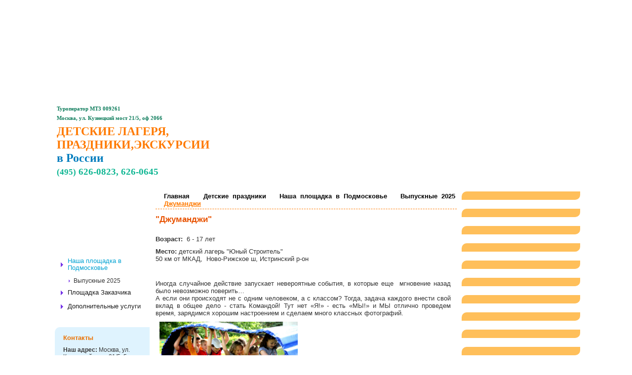

--- FILE ---
content_type: text/html; charset=utf-8
request_url: http://www.12months.ru/strn/dzhumandzhi.html
body_size: 14902
content:
<!DOCTYPE html PUBLIC "-//W3C//DTD XHTML 1.0 Strict//EN" "http://www.w3.org/TR/xhtml1/DTD/xhtml1-strict.dtd">
<html xmlns="http://www.w3.org/1999/xhtml">
<head>
<base href="http://www.12months.ru/" />
<meta http-equiv="Content-Type" content="text/html; charset=utf-8" />
<title>Джуманджи выпускной</title>
<link rel="icon" href="/favicon.ico" type="image/x-icon" />
<link rel="shortcut icon" href="/favicon.ico" type="image/x-icon" />

<link rel="stylesheet" href="/css/style.css" type="text/css" />
<link rel="stylesheet" href="/css/colorbox.css" type="text/css" />
<link rel="stylesheet" href="/css/jquery.jgrowl.css" type="text/css" />

<meta name="keywords" content="Джуманджи выпускной" />
<meta name="description" content="квест Джуманджи выпускной" />
<script type="text/javascript" src="http://ajax.googleapis.com/ajax/libs/jquery/1.5.2/jquery.min.js"></script>
<script type="text/javascript">
	$(document).ready(function(){
		
		$('#ultabs li a').each(function(){
			 var dd= $(this).attr('id');
			 var dd0 = dd.replace('b','');
			 $("#"+dd).attr('href', '#tabs-'+dd0);
		});
		/*
		$('.expand').click(function () {
			var id = $(this).attr('rel');

			$('.li_'+id).toggleClass('obj_hid');
			$(this).parent().toggleClass('obj_hid');
		});
		
		$('.b_menu_li').mouseover(function () {
			var ulwidth = (174 - $(this).width())/2*(-1);
			$(this).find('> ul').css({'left':ulwidth});
		});
		*/
	});
</script>
<link type="text/css" href="/css/ui-lightness/jquery-ui-1.8.9.custom.css" rel="stylesheet" />

<script src="/js/jquery-ui-1.8.9.custom.min.js" type="text/javascript"></script>
<script src="/js/jquery.ui.datepicker-ru.js" type="text/javascript"></script>
<script src="/js/easyTooltip.js" type="text/javascript"></script>
<script type="text/javascript" src="/js/jquery.coda-slider-2.0.js"></script>

<script type="text/javascript" src="/js/jquery.colorbox-min.js"></script>



			<link type="text/css" href="js/pikachoose-4.2.1/styles/bottom.css" rel="stylesheet" />
		<script type="text/javascript" src="js/pikachoose-4.2.1/lib/jquery.pikachoose.full.js"></script>
		<script type="text/javascript">
			$(document).ready(function (){
				if($("#pikame"))
				{			
					$("#pikame").PikaChoose({carousel:true, autoPlay: false});
				}
			});
		</script>
	<script type="text/javascript" src="js/script2lib.js"></script>
<script type="text/javascript">
var gaJsHost = (("https:" == document.location.protocol) ? "https://ssl." : "http://www.");
document.write(unescape("%3Cscript src='" + gaJsHost + "google-analytics.com/ga.js' type='text/javascript'%3E%3C/script%3E"));
</script>
<script type="text/javascript">
var pageTracker = _gat._getTracker("UA-7805416-4");
pageTracker._addOrganic("mail.ru", "q");
pageTracker._addOrganic("rambler.ru", "search");
pageTracker._addOrganic("nigma.ru", "s");
pageTracker._addOrganic("aport.ru", "r");
pageTracker._addOrganic("blogs.yandex.ru", "text");
pageTracker._addOrganic("webalta.ru", "q");
pageTracker._addOrganic("gogo.ru", "q");
pageTracker._addOrganic("akavita.by", "z");
pageTracker._addOrganic("meta.ua", "q");
pageTracker._addOrganic("bigmir.net", "q");
pageTracker._addOrganic("tut.by", "query");
pageTracker._addOrganic("all.by", "query");
pageTracker._addOrganic("i.ua", "q");
pageTracker._addOrganic("online.ua", "q");
pageTracker._addOrganic("a.ua", "s");
pageTracker._addOrganic("ukr.net", "search_query");
pageTracker._addOrganic("search.com.ua", "q");
pageTracker._addOrganic("search.ua", "query");
pageTracker._addOrganic("poisk.ru", "text");
pageTracker._addOrganic("km.ru", "sq");
pageTracker._addOrganic("liveinternet.ru", "ask");
pageTracker._addOrganic("gde.ru", "keywords");
pageTracker._addOrganic("quintura.ru", "request");
pageTracker._addOrganic("market.yandex.ru ", "text", true);
pageTracker._initData();
pageTracker._trackPageview();
</script>
</head>

<body>
<div id="wrapper" style="background: url(images/theme/up3.jpg) no-repeat 50% 0;">
	  	<div style="position: absolute;">
		</div>
	<div id="header">
		<a href="./" id="noper" title="Туроператор &quot;12 Месяцев&quot;">
			<span id="finfo">Туроператор  МТ3 009261 <br />Москва, ул. Кузнецкий мост 21/5, оф 2066</span>
			<span id="slogan">ДЕТСКИЕ ЛАГЕРЯ,<br />ПРАЗДНИКИ,ЭКСКУРСИИ<br /><span>в России </span></span>
			<span id="ttel"><span>(495)</span> 626-0823, 626-0645
</span>
		</a>
		<img src="images/tmvc1.jpg" alt="" style="width: 1px; height: 1px; display: block; float: left;" />
				<div id="tmenu">
			<ul id="cssmenu">
			<li><a  href="./">Главная</a></li>
							<li id="vm1"><a class="flvla" href="page/kontakty.html">Контакты</a>
										<ul>
													<li ><a href="page/telefon-adres.html"><span>Адрес и телефон</span></a></li>
													<li ><a href="page/karta.html"><span>Карта проезда</span></a></li>
													<li ><a href="page/pochta.html"><span>Почта</span></a></li>
													<li ><a href="page/kont-bronirovanie.html"><span>Бронирование</span></a></li>
													<li ><a href="page/zakaz-propuska.html"><span>Заказ пропуска</span></a></li>
													<li ><a href="page/stati.html"><span>Статьи</span></a></li>
													<li ><a href="forum.php"><span>Отзывы</span></a></li>
													<li ><a href="onas.php"><span>О нас</span></a></li>
													<li class="eli"><a href="sitemap.html"><span>Карта сайта</span></a></li>
													<li class="elili"></li>
					</ul>
									</li>
							<li id="vm2"><a class="flvla" href="page/putevka-dogovor.html">Договор</a>
										<ul>
													<li ><a href="page/kont-bronirovanie.html"><span>Бронирование</span></a></li>
													<li ><a href="page/chastnym-licam.html"><span>Частным лицам</span></a></li>
													<li class="eli"><a href="page/organizacijam.html"><span>Организациям</span></a></li>
													<li class="elili"></li>
					</ul>
									</li>
							<li id="vm3"><a class="flvla" href="page/roditeljam.html">Родителям</a>
										<ul>
													<li ><a href="page/medspravki.html"><span>Мед.справки</span></a></li>
													<li ><a href="page/skidka-postojannogo-klienta.html"><span>Скидки</span></a></li>
													<li ><a href="page/mobilnye.html"><span>Мобильные</span></a></li>
													<li ><a href="page/dengi.html"><span>Деньги</span></a></li>
													<li class="eli"><a href="page/veshhi-v-lager.html"><span>Вещи в лагерь</span></a></li>
													<li class="elili"></li>
					</ul>
									</li>
							<li id="vm4"><a class="flvla" href="page/detjam.html">Детям</a>
										<ul>
													<li ><a href="page/o-vozhatyh.html"><span>О вожатых</span></a></li>
													<li class="eli"><a href="page/chtoby-vse-poluchilos.html"><span>Чтобы все получилось!</span></a></li>
													<li class="elili"></li>
					</ul>
									</li>
							<li id="vm5"><a class="flvla eli" href="page/vozhatym.html">Вакансии</a>
										<ul>
													<li class="eli"><a href="page/vakansii-v-lager.html"><span>Хозяйственный и медицинский штат в лагерь</span></a></li>
													<li class="elili"></li>
					</ul>
									</li>
						</ul>
		</div>
			</div>
	<div class="content">
<div id="left">
	<ul id="navmenu-v">
					<li id="lm1">
				<a href="catalog/detskie-podrostkovye-lagerja.html" class="m1">Детские, подростковые лагеря</a>
								<ul ><li><a href="/podmoskove.php"><span>Подмосковье </span></a>
											</li><li class="eli"><a href="catalog/spisok-detskih-lagerej.html"><span>Список детских лагерей</span></a>
											</li>					<li class="elili"></li>
				</ul>
							</li>
								<li id="lm2">
				<a id="tver" href="catalog/prazdniki-treningi.html" class="m2">Детские праздники</a>
								<ul style="display: block;"><li><a id="ltact" href="catalog/volshebnyj-les.html"><span>Наша площадка в Подмосковье</span></a>
						<ul><li class="last"><a href="catalog/vypusknye-v-podmoskove.html" ><span>Выпускные 2025</span></a></li></ul>					</li><li><a href="catalog/ploshhadka-zakazchika.html"><span>Площадка Заказчика</span></a>
											</li><li class="eli"><a href="catalog/dopolnitelnye-uslugi.html"><span>Дополнительные услуги</span></a>
											</li>					<li class="elili"></li>
				</ul>
							</li>
						</ul>

<!--
	<div id="datepickerleft"></div>-->
		<div id="lcont">

		<div class="cont-header">Контакты</div>

		<p><b>Наш адрес:</b> Москва, ул. Кузнецкий мост 21/5, 5 подъезд, 2 эт., офис 2066 <br /><a href="page/karta.html">Схема проезда</a></p>
		<p><b>Тел:</b> (495) 626 - 0823,<br />626 - 0645  		<p><b><a href="/page/pochta.html">Почта</a></b></p>
	

</div>
</div>
	

<div id="right">					<div class="rimg" id="timg6560"><img src="images/gall/img_6560.jpg" alt="" /></div>
					<div class="rimg" id="timg6553"><img src="images/gall/img_6553.jpg" alt="" /></div>
					<div class="rimg" id="timg6561"><img src="images/gall/img_6561.jpg" alt="" /></div>
					<div class="rimg" id="timg6555"><img src="images/gall/img_6555.jpg" alt="" /></div>
					<div class="rimg" id="timg6564"><img src="images/gall/img_6564.jpg" alt="" /></div>
					<div class="rimg" id="timg6552"><img src="images/gall/img_6552.jpg" alt="" /></div>
					<div class="rimg" id="timg6557"><img src="images/gall/img_6557.jpg" alt="" /></div>
					<div class="rimg" id="timg6559"><img src="images/gall/img_6559.jpg" alt="" /></div>
					<div class="rimg" id="timg6554"><img src="images/gall/img_6554.jpg" alt="" /></div>
					<div class="rimg" id="timg6556"><img src="images/gall/img_6556.jpg" alt="" /></div>
					<div class="rimg" id="timg6558"><img src="images/gall/img_6558.jpg" alt="" /></div>
					<div class="rimg" id="timg6562"><img src="images/gall/img_6562.jpg" alt="" /></div>
					<div class="rimg" id="timg6563"><img src="images/gall/img_6563.jpg" alt="" /></div>
						<script type="text/javascript">
					$(document).ready(function(){$("#timg6565").easyTooltip({ tooltipId: "easyTooltip3", content: '<p><span class="krg"></span><b>120</b> </p>'	});});
				</script>
						<div class="rimg" id="timg6565"><img src="images/gall/img_6565.jpg" alt="120" /></div>
			</div>
<div id="center" ><div style="display: none;" id="idlegera">608</div>
<div class="nav">
	 <a href="./">Главная</a> 
		 <a href="catalog/prazdniki-treningi.html">Детские праздники</a>  <a href="catalog/volshebnyj-les.html">Наша площадка в Подмосковье</a>  <a href="catalog/vypusknye-v-podmoskove.html">Выпускные 2025</a> 	
	<a class="a_crumb">Джуманджи</a>
</div>

<h1>"Джуманджи"</h1>

<div class="lagert">
<p style="margin: 10px 0px; color: rgb(50, 50, 50); font-family: Helvetica, sans-serif; text-align: justify;"><strong>Возраст:&nbsp;</strong>&nbsp;6&nbsp;- 17&nbsp;лет</p>

<p style="margin: 10px 0px; color: rgb(50, 50, 50); font-family: Helvetica, sans-serif; text-align: justify;"><strong>Место:</strong>&nbsp;детский лагерь &quot;Юный Строитель&quot;<br />
50 км от МКАД,&nbsp; Ново-Рижское ш, Истринский р-он</p>

<p>&nbsp;</p>

<p>Иногда случайное действие запускает невероятные события, в которые еще&nbsp; мгновение назад было невозможно поверить&hellip;<br />
А если они происходят не с одним человеком, а с классом? Тогда, задача каждого внести свой вклад в общее дело - стать Командой! Тут нет &laquo;Я!&raquo; - есть &laquo;МЫ!&raquo; и МЫ отлично проведем время, зарядимся хорошим настроением и сделаем много классных фотографий.</p>

<p><img alt="" src="/userfiles/images/%D0%94%D0%B6%D1%83%D0%BC%D0%B0%D0%BD%D0%B4%D0%B6%D0%B8%20%D0%93%D0%BE%D1%82%D0%BE%D0%B2%D0%BE.jpg" style="width: 280px; height: 187px;" />&nbsp;&nbsp;<img alt="" src="/userfiles/images/_17%20(2).JPG" style="width: 280px; height: 187px;" /></p>

<h3><span style="text-align: center;">Ход программы:</span></h3>

<h3>Начало</h3>

<div>Исследуя подвал старого дома, дети нашли большую коробку. Что же в ней? Никто и не подозревал, что открыв &laquo;Джуманджи&raquo; все окажутся в Игре! &nbsp;Выбора нет, чтобы вернуться домой, нужно пройти игру до конца!</div>

<div>
<h3>Игра</h3>
</div>

<div>Древний мастер, создавший &laquo;Джуманджи&raquo;, &nbsp;попытался сделать правила игры непредсказуемым, а задачи невыполнимыми, чтобы не выпустить игроков никогда...</div>

<div>Капитан кидает кубик и определяет место нового этапа Игры, а вот задание может высветиться на большом LED-экране, придти смс-кой или оказаться на ветке дерева. Более того, задания могут усложняться по мере их выполнения, каждый раз проверяя Команду на сплочение и интуицию.</div>

<div>В игре задействован разнообразный, в том числе крупногабаритный, тимбилдинговый инвентарь, есть задания из &laquo;веревочного&raquo; курса, но все это соответствует возрасту детей.</div>

<div>
<h3>Итог</h3>
</div>

<div>Закончился последний этап. Фигурки &ndash; ключи, всю игру перемещающиеся по игровому полю, наконец попали в замки и&hellip; LED-экран погас, &laquo;Джуманджи&raquo; отступила&hellip;</div>

<div>Ура! В окончании программы вас ждет Дискотека!</div>

<div>Программу можно расширить и дополнить игрой в &laquo;Лазертаг&raquo;, бумажным ШОУ или Мастер-классом на выбор.</div>

<div>&nbsp;</div>
</div>
	<div id="tabs">
	<ul id="ultabs">
					<li >
				<a id="b1676" href="strn/dzhumandzhi.html#tabs-1676" >Цена </br>круглый год</a></li>
							<li >
				<a id="b1677" href="strn/dzhumandzhi.html#tabs-1677" >Цена май 2025 г.</br>выпускной</a></li>
							<li >
				<a id="b1678" href="strn/dzhumandzhi.html#tabs-1678" >Доп.услуги</a></li>
							<li >
				<a id="b1679" href="strn/dzhumandzhi.html#tabs-1679" >Аренда беседок,</br>мангала</a></li>
											</ul>
		<div id="tabs-1676"><h3><a href="https://uscamp.ru/prazdniki/komandnye_igry/#price">Стоимость* программы на 1 ребенка &gt;&gt;</a></h3>

<p style="margin: 10px 0px; color: rgb(50, 50, 50); font-family: Helvetica, sans-serif; text-align: justify; background-color: rgb(253, 252, 245);"><em>* кроме периода с 13 по 30 мая 2025г. </em></p>
<!--div>

<div class="table_overflow" style="width: 588px; overflow-x: auto; color: rgb(50, 50, 50); font-family: Helvetica, sans-serif; text-align: justify; background-color: rgb(253, 252, 245);">
<div class="table_overflow"><table style="margin: 0px auto; overflow-x: auto; width: 575px; border-bottom: 1px solid rgb(255, 129, 0); border-right: 1px solid rgb(255, 129, 0); background-color: rgb(255, 255, 255); color: rgb(45, 45, 45); border-collapse: collapse;">
	<tbody>
		<tr>
			<th rowspan="2" style="background-color: rgb(255, 238, 222); border-width: 1px 0px 0px 1px; border-top-style: solid; border-left-style: solid; border-top-color: rgb(255, 129, 0); border-left-color: rgb(255, 129, 0); border-image: initial; border-bottom-style: initial; border-bottom-color: initial; border-right-style: initial; border-right-color: initial; text-align: center; color: rgb(235, 113, 0); padding: 4px 6px;">
			<p style="margin: 10px 0px;">Количество участников</p>
			</th>
			<th rowspan="2" style="background-color: rgb(255, 238, 222); border-width: 1px 0px 0px 1px; border-top-style: solid; border-left-style: solid; border-top-color: rgb(255, 129, 0); border-left-color: rgb(255, 129, 0); border-image: initial; border-bottom-style: initial; border-bottom-color: initial; border-right-style: initial; border-right-color: initial; text-align: center; color: rgb(235, 113, 0); padding: 4px 6px;">
			<p style="margin: 10px 0px;">на 4 часа  </p>
			</th>
			<th rowspan="2" style="background-color: rgb(255, 238, 222); border-width: 1px 0px 0px 1px; border-top-style: solid; border-left-style: solid; border-top-color: rgb(255, 129, 0); border-left-color: rgb(255, 129, 0); border-image: initial; border-bottom-style: initial; border-bottom-color: initial; border-right-style: initial; border-right-color: initial; text-align: center; color: rgb(235, 113, 0); padding: 4px 6px;">на 6 часов </th>
			<th colspan="2" style="background-color: rgb(255, 238, 222); border-width: 1px 0px 0px 1px; border-top-style: solid; border-left-style: solid; border-top-color: rgb(255, 129, 0); border-left-color: rgb(255, 129, 0); border-image: initial; border-bottom-style: initial; border-bottom-color: initial; border-right-style: initial; border-right-color: initial; text-align: center; color: rgb(235, 113, 0); padding: 4px 6px;">на 1 сутки с размещением</th>
		</tr>
		<tr>
			<th style="background-color: rgb(255, 238, 222); border-width: 1px 0px 0px 1px; border-top-style: solid; border-left-style: solid; border-top-color: rgb(255, 129, 0); border-left-color: rgb(255, 129, 0); border-image: initial; border-bottom-style: initial; border-bottom-color: initial; border-right-style: initial; border-right-color: initial; text-align: center; color: rgb(235, 113, 0); padding: 4px 6px;">уд-ва на этаже</th>
			<th style="background-color: rgb(255, 238, 222); border-width: 1px 0px 0px 1px; border-top-style: solid; border-left-style: solid; border-top-color: rgb(255, 129, 0); border-left-color: rgb(255, 129, 0); border-image: initial; border-bottom-style: initial; border-bottom-color: initial; border-right-style: initial; border-right-color: initial; text-align: center; color: rgb(235, 113, 0); padding: 4px 6px;">уд-ва в номере</th>
		</tr>
		<tr>
			<td style="background-color: rgb(255, 249, 241); border-width: 1px 0px 0px 1px; border-top-style: solid; border-left-style: solid; border-top-color: rgb(255, 129, 0); border-left-color: rgb(255, 129, 0); border-image: initial; border-bottom-style: initial; border-bottom-color: initial; border-right-style: initial; border-right-color: initial; padding: 4px; text-align: center;">15-19 чел</td>
			<td style="background-color: rgb(255, 249, 241); border-width: 1px 0px 0px 1px; border-top-style: solid; border-left-style: solid; border-top-color: rgb(255, 129, 0); border-left-color: rgb(255, 129, 0); border-image: initial; border-bottom-style: initial; border-bottom-color: initial; border-right-style: initial; border-right-color: initial; padding: 4px; text-align: center;">2 100 руб.</td>
			<td style="background-color: rgb(255, 249, 241); border-width: 1px 0px 0px 1px; border-top-style: solid; border-left-style: solid; border-top-color: rgb(255, 129, 0); border-left-color: rgb(255, 129, 0); border-image: initial; border-bottom-style: initial; border-bottom-color: initial; border-right-style: initial; border-right-color: initial; padding: 4px; text-align: center;">2 400 руб.</td>
			<td style="background-color: rgb(255, 249, 241); border-width: 1px 0px 0px 1px; border-top-style: solid; border-left-style: solid; border-top-color: rgb(255, 129, 0); border-left-color: rgb(255, 129, 0); border-image: initial; border-bottom-style: initial; border-bottom-color: initial; border-right-style: initial; border-right-color: initial; padding: 4px; text-align: center;">3 500 руб.</td>
			<td style="background-color: rgb(255, 249, 241); border-width: 1px 0px 0px 1px; border-top-style: solid; border-left-style: solid; border-top-color: rgb(255, 129, 0); border-left-color: rgb(255, 129, 0); border-image: initial; border-bottom-style: initial; border-bottom-color: initial; border-right-style: initial; border-right-color: initial; padding: 4px; text-align: center;">3 900 руб.</td>
		</tr>
		<tr>
			<td style="background-color: rgb(255, 249, 241); border-width: 1px 0px 0px 1px; border-top-style: solid; border-left-style: solid; border-top-color: rgb(255, 129, 0); border-left-color: rgb(255, 129, 0); border-image: initial; border-bottom-style: initial; border-bottom-color: initial; border-right-style: initial; border-right-color: initial; padding: 4px; text-align: center;">20-26 чел</td>
			<td style="background-color: rgb(255, 249, 241); border-width: 1px 0px 0px 1px; border-top-style: solid; border-left-style: solid; border-top-color: rgb(255, 129, 0); border-left-color: rgb(255, 129, 0); border-image: initial; border-bottom-style: initial; border-bottom-color: initial; border-right-style: initial; border-right-color: initial; padding: 4px; text-align: center;">1 900 руб.</td>
			<td style="background-color: rgb(255, 249, 241); border-width: 1px 0px 0px 1px; border-top-style: solid; border-left-style: solid; border-top-color: rgb(255, 129, 0); border-left-color: rgb(255, 129, 0); border-image: initial; border-bottom-style: initial; border-bottom-color: initial; border-right-style: initial; border-right-color: initial; padding: 4px; text-align: center;">2 200 руб.</td>
			<td style="background-color: rgb(255, 249, 241); border-width: 1px 0px 0px 1px; border-top-style: solid; border-left-style: solid; border-top-color: rgb(255, 129, 0); border-left-color: rgb(255, 129, 0); border-image: initial; border-bottom-style: initial; border-bottom-color: initial; border-right-style: initial; border-right-color: initial; padding: 4px; text-align: center;">3 300 руб.</td>
			<td style="background-color: rgb(255, 249, 241); border-width: 1px 0px 0px 1px; border-top-style: solid; border-left-style: solid; border-top-color: rgb(255, 129, 0); border-left-color: rgb(255, 129, 0); border-image: initial; border-bottom-style: initial; border-bottom-color: initial; border-right-style: initial; border-right-color: initial; padding: 4px; text-align: center;">3 700 руб.</td>
		</tr>
		<tr>
			<td style="background-color: rgb(255, 249, 241); border-width: 1px 0px 0px 1px; border-top-style: solid; border-left-style: solid; border-top-color: rgb(255, 129, 0); border-left-color: rgb(255, 129, 0); border-image: initial; border-bottom-style: initial; border-bottom-color: initial; border-right-style: initial; border-right-color: initial; padding: 4px; text-align: center;">27-35 чел</td>
			<td style="background-color: rgb(255, 249, 241); border-width: 1px 0px 0px 1px; border-top-style: solid; border-left-style: solid; border-top-color: rgb(255, 129, 0); border-left-color: rgb(255, 129, 0); border-image: initial; border-bottom-style: initial; border-bottom-color: initial; border-right-style: initial; border-right-color: initial; padding: 4px; text-align: center;">1 700 руб.</td>
			<td style="background-color: rgb(255, 249, 241); border-width: 1px 0px 0px 1px; border-top-style: solid; border-left-style: solid; border-top-color: rgb(255, 129, 0); border-left-color: rgb(255, 129, 0); border-image: initial; border-bottom-style: initial; border-bottom-color: initial; border-right-style: initial; border-right-color: initial; padding: 4px; text-align: center;">2 000 руб.</td>
			<td style="background-color: rgb(255, 249, 241); border-width: 1px 0px 0px 1px; border-top-style: solid; border-left-style: solid; border-top-color: rgb(255, 129, 0); border-left-color: rgb(255, 129, 0); border-image: initial; border-bottom-style: initial; border-bottom-color: initial; border-right-style: initial; border-right-color: initial; padding: 4px; text-align: center;">3 100 руб</td>
			<td style="background-color: rgb(255, 249, 241); border-width: 1px 0px 0px 1px; border-top-style: solid; border-left-style: solid; border-top-color: rgb(255, 129, 0); border-left-color: rgb(255, 129, 0); border-image: initial; border-bottom-style: initial; border-bottom-color: initial; border-right-style: initial; border-right-color: initial; padding: 4px; text-align: center;">3 500 руб.</td>
		</tr>
	</tbody>
</table></div>
</div>

<h3 style="color: rgb(232, 83, 2); font-size: 15px; font-weight: bold; font-family: Helvetica, sans-serif; text-align: justify; background-color: rgb(253, 252, 245);"><span style="line-height: 20.8px;">Программа на 4 часа</span></h3>

<div style="color: rgb(50, 50, 50); font-family: Helvetica, sans-serif; text-align: justify; background-color: rgb(253, 252, 245);"><strong style="color: rgb(90, 89, 89);">В стоимость входит:</strong></div>

<p style="margin: 10px 0px; color: rgb(50, 50, 50); font-family: Helvetica, sans-serif; text-align: justify; background-color: rgb(253, 252, 245);">- спортивно-развлекательная игра "Джуманджи" (2-2,5 часа),<br />
- дискотека (30 мин);<br />
- памятная грамота участника;<br />
- питание: копмлексный обед,чай с выпечкой или чоко-пай </p>

<p style="margin: 10px 0px; color: rgb(50, 50, 50); font-family: Helvetica, sans-serif; text-align: justify; background-color: rgb(253, 252, 245);"><strong style="color: rgb(90, 89, 89);">Рекомендуем дополнить 4-х часовую программу пребывания: </strong>бумажное шоу.</p>

<p style="margin: 10px 0px; color: rgb(50, 50, 50); font-family: Helvetica, sans-serif; text-align: justify; background-color: rgb(253, 252, 245);"><strong style="color: rgb(90, 89, 89);">Возможно продлить Ваш праздник (на 45-60 мин), включив в состав услуг: </strong>игра лазертаг,мастер классы в том числе кулинарный,барбекю (сосиски)</p>

<hr />
<h3 style="color: rgb(232, 83, 2); font-size: 15px; font-weight: bold; font-family: Helvetica, sans-serif; text-align: justify; background-color: rgb(253, 252, 245);"><span style="line-height: 20.8px;">Программа на 6 часов</span></h3>

<p style="margin: 10px 0px; color: rgb(50, 50, 50); font-family: Helvetica, sans-serif; text-align: justify; background-color: rgb(253, 252, 245);"><strong style="color: rgb(90, 89, 89);">В стоимость входит:</strong><br />
- спортивно-развлекательная игра "Джуманджи" (2-2,5 часа);<br />
- спортивно-развлекательная игра (40 мин);<br />
- интерактивная игра в киноконцертном зале (40 мин);<br />
- мастер-классы "Песочная анимация" и "Фризлайт" (30 мин),<br />
- дискотека (40 мин);<br />
- памятная грамота;  <br />
- питание: <span style="color: rgb(50, 50, 50); font-family: Helvetica, sans-serif; text-align: justify; background-color: rgb(253, 252, 245);">копмлексный обед,чай с выпечкой или чоко-пай </span>,пицца</p>

<p style="margin: 10px 0px; color: rgb(50, 50, 50); font-family: Helvetica, sans-serif; text-align: justify; background-color: rgb(253, 252, 245);"><strong style="color: rgb(90, 89, 89);">Рекомендуем дополнить 6-ти часовую программу: </strong>бумажное шоу.</p>

<p style="margin: 10px 0px; color: rgb(50, 50, 50); font-family: Helvetica, sans-serif; text-align: justify; background-color: rgb(253, 252, 245);"><strong style="color: rgb(90, 89, 89);">Возможно продлить Ваш праздник (на 45-60 мин), включив в состав услуг: </strong><span style="color: rgb(50, 50, 50); font-family: Helvetica, sans-serif; text-align: justify; background-color: rgb(253, 252, 245);">игра лазертаг,мастер классы в том числе кулинарный,барбекю (сосиски)</span></p>

<hr />
<h3 style="color: rgb(232, 83, 2); font-size: 15px; font-weight: bold; font-family: Helvetica, sans-serif; text-align: justify; background-color: rgb(253, 252, 245);"><span style="line-height: 20.8px;">Программа на 1 сутки</span></h3>

<p style="margin: 10px 0px; color: rgb(50, 50, 50); font-family: Helvetica, sans-serif; text-align: justify; background-color: rgb(253, 252, 245);"><strong style="color: rgb(90, 89, 89);">В стоимость входит:</strong><br />
- спортивно-развлекательная игра "Джуманджи" (2-2,5 часа),<br />
- спортивно-развлекательная игра на улице (40 мин),<br />
- интерактивная игра в киноконцертном зале (40 мин),<br />
- мастер-классы "Песочная анимация" и "Фризлайт" (30 мин),<br />
- вечерний костер с барбекю (1 час),<br />
- дискотека с ведущим и аниматорами (1 час),<br />
- памятная грамота участника;  <br />
- комплексное 3-х разовое питание в сутки + барбекю;<br />
- проживание в выбранной категории номеров.</p>

<p style="margin: 10px 0px; color: rgb(50, 50, 50); font-family: Helvetica, sans-serif; background-color: rgb(253, 252, 245); text-align: justify;"><strong style="color: rgb(90, 89, 89);">Дополните свою суточную программу: </strong>игра лазертаг,мастер классы в том числе кулинарный,барбекю (сосиски),бумажное шоу.</p>

<hr />
<h3 style="color: rgb(232, 83, 2); font-size: 15px; font-weight: bold; font-family: Helvetica, sans-serif; text-align: justify; background-color: rgb(253, 252, 245);">Условия для руководителей групп</h3>

<p>Группу детей во время обслуживания должен сопровождать руководитель:<br />
15-19 детей - 1 руководитель.<br />
20-26 детей - 2 руководителя.<br />
27-35 детей - 3 руководителя.</p>

<p style="margin: 10px 0px; color: rgb(50, 50, 50); font-family: Helvetica, sans-serif; text-align: justify; background-color: rgb(253, 252, 245);">Льготная стоимость для руководителей , вкл питание:<br />
на 4 или 6 часов - 350 р.<br />
на 1 сутки - 750 р.           </p>

<hr />
<p style="margin: 10px 0px; color: rgb(50, 50, 50); font-family: Helvetica, sans-serif; text-align: justify; background-color: rgb(253, 252, 245);">                    </p>

<h3 style="color: rgb(232, 83, 2); font-size: 15px; font-weight: bold; font-family: Helvetica, sans-serif; text-align: justify; background-color: rgb(253, 252, 245);"><strong>Условия для родителей</strong></h3>

<p><strong>При 4-х и 6-ти часовых программах пребывания стоимость для родителей составляет: </strong></p>

<p>- пребывание на территории, в случае отказа Заказчика от аренды локации - 250 р.<br />
- питание:<br />
комплексный обед + чай с выпечкой или с чоко-пай (4-х час программа) - 300 р.<br />
комплексный обед + чай с выпечкой или с чоко-пай + пицца (6-ти час программа) - 400 р.</p>

<p style="margin: 10px 0px; color: rgb(50, 50, 50); font-family: Helvetica, sans-serif; text-align: justify; background-color: rgb(253, 252, 245);"><strong style="color: rgb(90, 89, 89);">При суточной программе пребывания стоимость для родителей составляет:</strong></p>

<div class="table_overflow" style="width: 588px; overflow-x: auto; color: rgb(50, 50, 50); font-family: Helvetica, sans-serif; text-align: justify; background-color: rgb(253, 252, 245);">
<div class="table_overflow"><table id="dtcol" style="margin: 0px auto; overflow-x: auto; width: 575px; border-bottom: 1px solid rgb(255, 129, 0); border-right: 1px solid rgb(255, 129, 0); background-color: rgb(255, 255, 255); color: rgb(45, 45, 45); border-collapse: collapse; text-align: center;">
	<tbody>
		<tr>
			<th style="background-color: rgb(255, 238, 222); border-width: 1px 0px 0px 1px; border-top-style: solid; border-left-style: solid; border-top-color: rgb(255, 129, 0); border-left-color: rgb(255, 129, 0); border-image: initial; border-bottom-style: initial; border-bottom-color: initial; border-right-style: initial; border-right-color: initial; text-align: center; color: rgb(235, 113, 0); padding: 4px 6px;"><strong style="color: rgb(90, 89, 89);">Категория   размещения</strong></th>
			<th style="background-color: rgb(255, 238, 222); border-width: 1px 0px 0px 1px; border-top-style: solid; border-left-style: solid; border-top-color: rgb(255, 129, 0); border-left-color: rgb(255, 129, 0); border-image: initial; border-bottom-style: initial; border-bottom-color: initial; border-right-style: initial; border-right-color: initial; text-align: center; color: rgb(235, 113, 0); padding: 4px 6px;"><strong style="color: rgb(90, 89, 89);">1-но местные<br />
			номера</strong></th>
			<th style="background-color: rgb(255, 238, 222); border-width: 1px 0px 0px 1px; border-top-style: solid; border-left-style: solid; border-top-color: rgb(255, 129, 0); border-left-color: rgb(255, 129, 0); border-image: initial; border-bottom-style: initial; border-bottom-color: initial; border-right-style: initial; border-right-color: initial; text-align: center; color: rgb(235, 113, 0); padding: 4px 6px;"><strong style="color: rgb(90, 89, 89);">2-х местные<br />
			номера</strong></th>
			<th style="background-color: rgb(255, 238, 222); border-width: 1px 0px 0px 1px; border-top-style: solid; border-left-style: solid; border-top-color: rgb(255, 129, 0); border-left-color: rgb(255, 129, 0); border-image: initial; border-bottom-style: initial; border-bottom-color: initial; border-right-style: initial; border-right-color: initial; text-align: center; color: rgb(235, 113, 0); padding: 4px 6px;"><strong style="color: rgb(90, 89, 89);">3,4-х местные<br />
			номера</strong></th>
		</tr>
		<tr>
			<td style="background-color: rgb(255, 249, 241); border-width: 1px 0px 0px 1px; border-top-style: solid; border-left-style: solid; border-top-color: rgb(255, 129, 0); border-left-color: rgb(255, 129, 0); border-image: initial; border-bottom-style: initial; border-bottom-color: initial; border-right-style: initial; border-right-color: initial; padding: 4px;">удобства в номере</td>
			<td style="background-color: rgb(255, 249, 241); border-width: 1px 0px 0px 1px; border-top-style: solid; border-left-style: solid; border-top-color: rgb(255, 129, 0); border-left-color: rgb(255, 129, 0); border-image: initial; border-bottom-style: initial; border-bottom-color: initial; border-right-style: initial; border-right-color: initial; padding: 4px;">
			<p>2 500 р.</p>
			</td>
			<td style="background-color: rgb(255, 249, 241); border-width: 1px 0px 0px 1px; border-top-style: solid; border-left-style: solid; border-top-color: rgb(255, 129, 0); border-left-color: rgb(255, 129, 0); border-image: initial; border-bottom-style: initial; border-bottom-color: initial; border-right-style: initial; border-right-color: initial; padding: 4px;">1 900 р.</td>
			<td style="background-color: rgb(255, 249, 241); border-width: 1px 0px 0px 1px; border-top-style: solid; border-left-style: solid; border-top-color: rgb(255, 129, 0); border-left-color: rgb(255, 129, 0); border-image: initial; border-bottom-style: initial; border-bottom-color: initial; border-right-style: initial; border-right-color: initial; padding: 4px;">1 500 р.</td>
		</tr>
		<tr>
			<td style="background-color: rgb(255, 249, 241); border-width: 1px 0px 0px 1px; border-top-style: solid; border-left-style: solid; border-top-color: rgb(255, 129, 0); border-left-color: rgb(255, 129, 0); border-image: initial; border-bottom-style: initial; border-bottom-color: initial; border-right-style: initial; border-right-color: initial; padding: 4px;">удобства на этаже</td>
			<td style="background-color: rgb(255, 249, 241); border-width: 1px 0px 0px 1px; border-top-style: solid; border-left-style: solid; border-top-color: rgb(255, 129, 0); border-left-color: rgb(255, 129, 0); border-image: initial; border-bottom-style: initial; border-bottom-color: initial; border-right-style: initial; border-right-color: initial; padding: 4px;">1 900 р.</td>
			<td style="background-color: rgb(255, 249, 241); border-width: 1px 0px 0px 1px; border-top-style: solid; border-left-style: solid; border-top-color: rgb(255, 129, 0); border-left-color: rgb(255, 129, 0); border-image: initial; border-bottom-style: initial; border-bottom-color: initial; border-right-style: initial; border-right-color: initial; padding: 4px;">1 500 р.</td>
			<td style="background-color: rgb(255, 249, 241); border-width: 1px 0px 0px 1px; border-top-style: solid; border-left-style: solid; border-top-color: rgb(255, 129, 0); border-left-color: rgb(255, 129, 0); border-image: initial; border-bottom-style: initial; border-bottom-color: initial; border-right-style: initial; border-right-color: initial; padding: 4px;">1 200 р.</td>
		</tr>
		<tr>
			<td colspan="4" style="background-color: rgb(255, 249, 241); border-width: 1px 0px 0px 1px; border-top-style: solid; border-left-style: solid; border-top-color: rgb(255, 129, 0); border-left-color: rgb(255, 129, 0); border-image: initial; border-bottom-style: initial; border-bottom-color: initial; border-right-style: initial; border-right-color: initial; padding: 4px;">В стоимость входит: проживание, 3-х разовое порционное питание, барбекю</td>
		</tr>
	</tbody>
</table></div>
</div>

<p> </p>
</div-->

<p>&nbsp;</p>
</div><div id="tabs-1677"><div class="ui-tabs-panel ui-widget-content ui-corner-bottom" id="tabs-1378">
<div class="ui-tabs-panel ui-widget-content ui-corner-bottom" id="tabs-1378">
<h3><a href="https://uscamp.ru/prazdniki/fort-bojard/?bitrix_include_areas=Y#price1">Стоимость&nbsp;программы на 1 ребенка &gt;&gt;</a><br />
<i style="font-size: 13px;">* период с 13 по 30 мая 2025 г.</i><br />
<i style="font-size: 13px;">&nbsp; </i></h3>
<!--div>
<div>
<div class="table_overflow" style="width: 588px; overflow-x: auto; color: rgb(50, 50, 50); font-family: Helvetica, sans-serif; text-align: justify; background-color: rgb(253, 252, 245);">
<div class="table_overflow"><table style="margin: 0px auto; overflow-x: auto; width: 575px; border-bottom: 1px solid rgb(255, 129, 0); border-right: 1px solid rgb(255, 129, 0); background-color: rgb(255, 255, 255); color: rgb(45, 45, 45); border-collapse: collapse;">
	<tbody>
		<tr>
			<th rowspan="2" style="background-color: rgb(255, 238, 222); border-width: 1px 0px 0px 1px; border-top-style: solid; border-left-style: solid; border-top-color: rgb(255, 129, 0); border-left-color: rgb(255, 129, 0); border-image: initial; border-bottom-style: initial; border-bottom-color: initial; border-right-style: initial; border-right-color: initial; text-align: center; color: rgb(235, 113, 0); padding: 4px 6px;">
			<p style="margin: 10px 0px;">Количество участников</p>
			</th>
			<th rowspan="2" style="background-color: rgb(255, 238, 222); border-width: 1px 0px 0px 1px; border-top-style: solid; border-left-style: solid; border-top-color: rgb(255, 129, 0); border-left-color: rgb(255, 129, 0); border-image: initial; border-bottom-style: initial; border-bottom-color: initial; border-right-style: initial; border-right-color: initial; text-align: center; color: rgb(235, 113, 0); padding: 4px 6px;">
			<p style="margin: 10px 0px;">на 4 часа  </p>
			</th>
			<th rowspan="2" style="background-color: rgb(255, 238, 222); border-width: 1px 0px 0px 1px; border-top-style: solid; border-left-style: solid; border-top-color: rgb(255, 129, 0); border-left-color: rgb(255, 129, 0); border-image: initial; border-bottom-style: initial; border-bottom-color: initial; border-right-style: initial; border-right-color: initial; text-align: center; color: rgb(235, 113, 0); padding: 4px 6px;">на 6 часов </th>
		</tr>
		<tr>
		</tr>
		<tr>
			<td style="background-color: rgb(255, 249, 241); border-width: 1px 0px 0px 1px; border-top-style: solid; border-left-style: solid; border-top-color: rgb(255, 129, 0); border-left-color: rgb(255, 129, 0); border-image: initial; border-bottom-style: initial; border-bottom-color: initial; border-right-style: initial; border-right-color: initial; padding: 4px; text-align: center;">15-19 чел</td>
			<td style="background-color: rgb(255, 249, 241); border-width: 1px 0px 0px 1px; border-top-style: solid; border-left-style: solid; border-top-color: rgb(255, 129, 0); border-left-color: rgb(255, 129, 0); border-image: initial; border-bottom-style: initial; border-bottom-color: initial; border-right-style: initial; border-right-color: initial; padding: 4px; text-align: center;">3 300 руб.</td>
			<td style="background-color: rgb(255, 249, 241); border-width: 1px 0px 0px 1px; border-top-style: solid; border-left-style: solid; border-top-color: rgb(255, 129, 0); border-left-color: rgb(255, 129, 0); border-image: initial; border-bottom-style: initial; border-bottom-color: initial; border-right-style: initial; border-right-color: initial; padding: 4px; text-align: center;">3 700 руб.</td>
		</tr>
		<tr>
			<td style="background-color: rgb(255, 249, 241); border-width: 1px 0px 0px 1px; border-top-style: solid; border-left-style: solid; border-top-color: rgb(255, 129, 0); border-left-color: rgb(255, 129, 0); border-image: initial; border-bottom-style: initial; border-bottom-color: initial; border-right-style: initial; border-right-color: initial; padding: 4px; text-align: center;">20-26 чел</td>
			<td style="background-color: rgb(255, 249, 241); border-width: 1px 0px 0px 1px; border-top-style: solid; border-left-style: solid; border-top-color: rgb(255, 129, 0); border-left-color: rgb(255, 129, 0); border-image: initial; border-bottom-style: initial; border-bottom-color: initial; border-right-style: initial; border-right-color: initial; padding: 4px; text-align: center;">3 000 руб.</td>
			<td style="background-color: rgb(255, 249, 241); border-width: 1px 0px 0px 1px; border-top-style: solid; border-left-style: solid; border-top-color: rgb(255, 129, 0); border-left-color: rgb(255, 129, 0); border-image: initial; border-bottom-style: initial; border-bottom-color: initial; border-right-style: initial; border-right-color: initial; padding: 4px; text-align: center;">3 300 руб.</td>
		</tr>
		<tr>
			<td style="background-color: rgb(255, 249, 241); border-width: 1px 0px 0px 1px; border-top-style: solid; border-left-style: solid; border-top-color: rgb(255, 129, 0); border-left-color: rgb(255, 129, 0); border-image: initial; border-bottom-style: initial; border-bottom-color: initial; border-right-style: initial; border-right-color: initial; padding: 4px; text-align: center;">27-35 чел</td>
			<td style="background-color: rgb(255, 249, 241); border-width: 1px 0px 0px 1px; border-top-style: solid; border-left-style: solid; border-top-color: rgb(255, 129, 0); border-left-color: rgb(255, 129, 0); border-image: initial; border-bottom-style: initial; border-bottom-color: initial; border-right-style: initial; border-right-color: initial; padding: 4px; text-align: center;">2 800 руб.</td>
			<td style="background-color: rgb(255, 249, 241); border-width: 1px 0px 0px 1px; border-top-style: solid; border-left-style: solid; border-top-color: rgb(255, 129, 0); border-left-color: rgb(255, 129, 0); border-image: initial; border-bottom-style: initial; border-bottom-color: initial; border-right-style: initial; border-right-color: initial; padding: 4px; text-align: center;">3 100 руб.</td>
		</tr>
	</tbody>
</table></div>
</div>

<h3 style="color: rgb(232, 83, 2); font-size: 15px; font-weight: bold; font-family: Helvetica, sans-serif; text-align: justify; background-color: rgb(253, 252, 245);"><span style="line-height: 20.8px;">Программа на 4 часа</span></h3>

<div style="color: rgb(50, 50, 50); font-family: Helvetica, sans-serif; text-align: justify; background-color: rgb(253, 252, 245);"><strong style="color: rgb(90, 89, 89);">В стоимость входит:</strong></div>

<div> </div>

<div> </div>

<div><strong>- </strong>игра-испытание "Джуманджи" (2-2,5 часа)</div>

<div>- анимационная дискотека (30 мин)</div>

<div>- перекус на выбор:</div>

<div>  1 вар) сосиска в тесте, морс</div>

<div>  2 вар) крендель сахарный, чай, фрукт </div>

<div> </div>

<div>
<p><strong>Возможно заменить перекус</strong> на компл.обед с доплатой по 200 р. с участника или на обед по праздничному меню (сумма уточняется).</p>
 

<p><strong>Рекомендуем дополнить 4-х часовую программу : </strong>бумажное шоу во время анимационной дискотеки.</p>
<strong>Возможно продлить Ваш праздник (на 45-60 мин), включив в состав услуг: </strong>игра лазертаг, мастер-классы, в том числе кулинарный, барбекю (сосиски).</div>

<p style="margin: 10px 0px; color: rgb(50, 50, 50); font-family: Helvetica, sans-serif; text-align: justify; background-color: rgb(253, 252, 245);"> </p>

<h3 style="color: rgb(232, 83, 2); font-size: 15px; font-weight: bold; font-family: Helvetica, sans-serif; text-align: justify; background-color: rgb(253, 252, 245);"><span style="line-height: 20.8px;">Программа на 6 часов</span></h3>

<div class="panel-collapse in" id="accordion634_83" style="height: auto;">
<div class="accordion-body">
<div class="row">
<div class="col-md-12">
<div class="text">
<div class="panel-collapse in" id="accordion4" style="height: auto;"><b>В стоимость входит:</b>

<div class="accordion-body">
<p>- игра-испытание "Джуманджи" (2-2,5 часа)<br />
- анимационная дискотека (30 мин)<br />
- интеллектуальная игра "Брейн ринг" с музыкальной паузой "угадай мелодию" (50 мин)<br />
- спортивно-развлекательная игра (40 мин)<br />
- мастер классы "Песочная анимация" и "Фризлайт"<br />
- перекус на выбор:<br />
  1 вар) сосиска в тесте, морс<br />
  2 вар) крендель сахарный,чай, фрукт <i> </i></p>

<p><b>Возможно заменить перекус</b> на комп обедс доплатой по 200 р. с участника, но при 6-ти час программе пребывания <b>мы рекомендуем дополнить</b> перекус комплексным обедом с доплата по 350 р с участника или обедом по праздничному меню (сумма доплаты уточняется)<i> </i></p>
</div>

<div class="accordion-body">
<p><b>Рекомендуем дополнить 6-ти часовую программу : </b>бумажное шоу во время анимационной дискотеки.</p>

<p><b>Возможно продлить Ваш праздник (на 45-60 мин), включив в состав услуг: </b>игра лазертаг, мастер-классы, в том числе кулинарный, барбекю (сосиски).</p>
</div>
</div>
</div>
</div>
</div>
</div>
</div>

<h3 style="color: rgb(232, 83, 2); font-size: 15px; font-weight: bold; font-family: Helvetica, sans-serif; text-align: justify; background-color: rgb(253, 252, 245);"><span style="line-height: 20.8px;">Программа на 1 сутки</span></h3>

<p style="margin: 10px 0px; color: rgb(50, 50, 50); font-family: Helvetica, sans-serif; text-align: justify; background-color: rgb(253, 252, 245);"><strong style="color: rgb(90, 89, 89);">В стоимость входит:</strong></p>

<p><br />
- спортивно-развлекательная игра "Джуманджи" (2-2,5 часа); <br />
- спортивно-развлекательная игра на улице (40 мин); <br />
- интерактивная игра в киноконцертном зале (40 мин);<br />
- мастер-классы "Песочная анимация" и "Фризлайт"; <br />
- дискотека (30 мин);<br />
- запуск гелиевых шаров (15 мин), <br />
- памятная грамота участника;<br />
- комплексное 3-х разовое питание* в сутки + барбекю (сосиски);<br />
- проживание в выбранной категории номеров.</p>

<p>* возможно заменить комплексный обед или ужин на праздничное меню с доплатой с участника.</p>

<p style="margin: 10px 0px; color: rgb(50, 50, 50); font-family: Helvetica, sans-serif; text-align: justify; background-color: rgb(253, 252, 245);"><strong style="color: rgb(90, 89, 89);">Дополните свою суточную программу: </strong>игра лазертаг, мастер-классы, в том числе кулинарный, бумажное шоу.</p>

<h3 style="color: rgb(232, 83, 2); font-size: 15px; font-weight: bold; font-family: Helvetica, sans-serif; text-align: justify; background-color: rgb(253, 252, 245);">Условия для руководителей групп</h3>

<div class="panel-collapse in" id="accordion636_83" style="height: auto;">
<div class="accordion-body">
<div class="row">
<div class="col-md-12">
<div class="text">
<p><b>Детей во время обслуживания должны сопровождать ответственные руководители: </b></p>

<ul>
	<li>15-19 детей - 1 руководитель</li>
	<li>20-26 детей - 2 руководителя</li>
	<li>27-35 детей - 3 руководителя</li>
</ul>

<div> </div>

<div><b>Льготная стоимость для ответственных руководителей:  </b><br />
 </div>

<ul>
	<li>на 4 или 6 часов - 350 р.,  вкл. перекус</li>
	<li>на 1 сутки - 900 р., вкл. питание</li>
</ul>
</div>
</div>
</div>
</div>
</div>

<p style="margin: 10px 0px; color: rgb(50, 50, 50); font-family: Helvetica, sans-serif; text-align: justify; background-color: rgb(253, 252, 245);">                                                                                                              </p>

<h3 style="color: rgb(232, 83, 2); font-size: 15px; font-weight: bold; font-family: Helvetica, sans-serif; text-align: justify; background-color: rgb(253, 252, 245);"><strong>Условия для родителей</strong></h3>

<p><strong>При количестве родителей <u>менее </u>10 чел. и при условии отказа от аренды локации: </strong></p>

<p><span>- пребывание на территории - 350 р</span>/чел<br />
- перекус<span> - </span><span>250 р/чел </span><br />
<span>- комплексный обед - 450 р</span><span>/</span><span>чел</span><span> </span><strong> </strong></p>

<div><b>При количестве родителей <u>свыше</u> 10 чел</b>. для поддержания порядка необходимо оплатить аренду места размещения на территории</div>

<p style="margin: 10px 0px; color: rgb(50, 50, 50); font-family: Helvetica, sans-serif; text-align: justify; background-color: rgb(253, 252, 245);"><strong style="color: rgb(90, 89, 89);">При суточной программе пребывания стоимость для родителей составляет:</strong></p>

<div class="table_overflow" style="width: 588px; overflow-x: auto; color: rgb(50, 50, 50); font-family: Helvetica, sans-serif; text-align: justify; background-color: rgb(253, 252, 245);">
<div class="table_overflow"><table id="dtcol" style="margin: 0px auto; overflow-x: auto; width: 575px; border-bottom: 1px solid rgb(255, 129, 0); border-right: 1px solid rgb(255, 129, 0); background-color: rgb(255, 255, 255); color: rgb(45, 45, 45); border-collapse: collapse; text-align: center;">
	<tbody>
		<tr>
			<th style="background-color: rgb(255, 238, 222); border-width: 1px 0px 0px 1px; border-top-style: solid; border-left-style: solid; border-top-color: rgb(255, 129, 0); border-left-color: rgb(255, 129, 0); border-image: initial; border-bottom-style: initial; border-bottom-color: initial; border-right-style: initial; border-right-color: initial; text-align: center; color: rgb(235, 113, 0); padding: 4px 6px;"><strong style="color: rgb(90, 89, 89);">Категория   размещения</strong></th>
			<th style="background-color: rgb(255, 238, 222); border-width: 1px 0px 0px 1px; border-top-style: solid; border-left-style: solid; border-top-color: rgb(255, 129, 0); border-left-color: rgb(255, 129, 0); border-image: initial; border-bottom-style: initial; border-bottom-color: initial; border-right-style: initial; border-right-color: initial; text-align: center; color: rgb(235, 113, 0); padding: 4px 6px;"><strong style="color: rgb(90, 89, 89);">1-но местные<br />
			номера</strong></th>
			<th style="background-color: rgb(255, 238, 222); border-width: 1px 0px 0px 1px; border-top-style: solid; border-left-style: solid; border-top-color: rgb(255, 129, 0); border-left-color: rgb(255, 129, 0); border-image: initial; border-bottom-style: initial; border-bottom-color: initial; border-right-style: initial; border-right-color: initial; text-align: center; color: rgb(235, 113, 0); padding: 4px 6px;"><strong style="color: rgb(90, 89, 89);">2-х местные<br />
			номера</strong></th>
			<th style="background-color: rgb(255, 238, 222); border-width: 1px 0px 0px 1px; border-top-style: solid; border-left-style: solid; border-top-color: rgb(255, 129, 0); border-left-color: rgb(255, 129, 0); border-image: initial; border-bottom-style: initial; border-bottom-color: initial; border-right-style: initial; border-right-color: initial; text-align: center; color: rgb(235, 113, 0); padding: 4px 6px;"><strong style="color: rgb(90, 89, 89);">3,4-х местные<br />
			номера</strong></th>
		</tr>
		<tr>
			<td style="background-color: rgb(255, 249, 241); border-width: 1px 0px 0px 1px; border-top-style: solid; border-left-style: solid; border-top-color: rgb(255, 129, 0); border-left-color: rgb(255, 129, 0); border-image: initial; border-bottom-style: initial; border-bottom-color: initial; border-right-style: initial; border-right-color: initial; padding: 4px;">удобства в номере</td>
			<td style="background-color: rgb(255, 249, 241); border-width: 1px 0px 0px 1px; border-top-style: solid; border-left-style: solid; border-top-color: rgb(255, 129, 0); border-left-color: rgb(255, 129, 0); border-image: initial; border-bottom-style: initial; border-bottom-color: initial; border-right-style: initial; border-right-color: initial; padding: 4px;">2 800 р.</td>
			<td style="background-color: rgb(255, 249, 241); border-width: 1px 0px 0px 1px; border-top-style: solid; border-left-style: solid; border-top-color: rgb(255, 129, 0); border-left-color: rgb(255, 129, 0); border-image: initial; border-bottom-style: initial; border-bottom-color: initial; border-right-style: initial; border-right-color: initial; padding: 4px;">2 000 р.</td>
			<td style="background-color: rgb(255, 249, 241); border-width: 1px 0px 0px 1px; border-top-style: solid; border-left-style: solid; border-top-color: rgb(255, 129, 0); border-left-color: rgb(255, 129, 0); border-image: initial; border-bottom-style: initial; border-bottom-color: initial; border-right-style: initial; border-right-color: initial; padding: 4px;">1 900 р.</td>
		</tr>
		<tr>
			<td style="background-color: rgb(255, 249, 241); border-width: 1px 0px 0px 1px; border-top-style: solid; border-left-style: solid; border-top-color: rgb(255, 129, 0); border-left-color: rgb(255, 129, 0); border-image: initial; border-bottom-style: initial; border-bottom-color: initial; border-right-style: initial; border-right-color: initial; padding: 4px;">удобства на этаже</td>
			<td style="background-color: rgb(255, 249, 241); border-width: 1px 0px 0px 1px; border-top-style: solid; border-left-style: solid; border-top-color: rgb(255, 129, 0); border-left-color: rgb(255, 129, 0); border-image: initial; border-bottom-style: initial; border-bottom-color: initial; border-right-style: initial; border-right-color: initial; padding: 4px;">1 900 р.</td>
			<td style="background-color: rgb(255, 249, 241); border-width: 1px 0px 0px 1px; border-top-style: solid; border-left-style: solid; border-top-color: rgb(255, 129, 0); border-left-color: rgb(255, 129, 0); border-image: initial; border-bottom-style: initial; border-bottom-color: initial; border-right-style: initial; border-right-color: initial; padding: 4px;">1 600 р.</td>
			<td style="background-color: rgb(255, 249, 241); border-width: 1px 0px 0px 1px; border-top-style: solid; border-left-style: solid; border-top-color: rgb(255, 129, 0); border-left-color: rgb(255, 129, 0); border-image: initial; border-bottom-style: initial; border-bottom-color: initial; border-right-style: initial; border-right-color: initial; padding: 4px;">1 300 р.</td>
		</tr>
		<tr>
			<td colspan="4" style="background-color: rgb(255, 249, 241); border-width: 1px 0px 0px 1px; border-top-style: solid; border-left-style: solid; border-top-color: rgb(255, 129, 0); border-left-color: rgb(255, 129, 0); border-image: initial; border-bottom-style: initial; border-bottom-color: initial; border-right-style: initial; border-right-color: initial; padding: 4px;">В стоимость входит: проживание, 3-х разовое порционное питание, барбекю</td>
		</tr>
	</tbody>
</table></div>
</div>

<p style="margin: 10px 0px; color: rgb(50, 50, 50); font-family: Helvetica, sans-serif; text-align: justify; background-color: rgb(253, 252, 245);"> </p>
</div>
</div>
</div>
</div--></div>
</div>
</div><div id="tabs-1678"><h3 style="color: rgb(232, 83, 2); font-size: 15px; font-weight: bold; font-family: Helvetica, sans-serif; text-align: justify; background-color: rgb(253, 252, 245);"><a href="https://uscamp.ru/prazdniki/dop-uslugi/">Рекомендуем дополнить Ваш праздник &gt;&gt;</a></h3>
<!--div>
<p style="margin: 10px 0px; color: rgb(50, 50, 50); font-family: Helvetica, sans-serif; text-align: justify; background-color: rgb(253, 252, 245);"> </p>

<div class="table_overflow" style="width: 588px; overflow-x: auto; color: rgb(50, 50, 50); font-family: Helvetica, sans-serif; text-align: justify; background-color: rgb(253, 252, 245);">
<div class="table_overflow"><table align=" left" height="160" id="dtcol" style="margin: 0px auto; overflow-x: auto; width: 575px; border-bottom: 1px solid rgb(255, 129, 0); border-right: 1px solid rgb(255, 129, 0); background-color: rgb(255, 255, 255); color: rgb(45, 45, 45); border-collapse: collapse; text-align: center;" width="529">
	<tbody>
		<tr>
			<td style="background-color: rgb(255, 249, 241); border-width: 1px 0px 0px 1px; border-top-style: solid; border-left-style: solid; border-top-color: rgb(255, 129, 0); border-left-color: rgb(255, 129, 0); border-image: initial; border-bottom-style: initial; border-bottom-color: initial; border-right-style: initial; border-right-color: initial; padding: 4px;">
			<p style="margin: 0px !important; text-align: left;"><img alt="" src="http://www.12months.ru/userfiles/images/smoke-fountain-yellow-zvonok-max-700(1).jpg" style="border: 0px; opacity: 0.9; width: 170px; height: 120px; margin-left: 10px; margin-right: 10px;" /></p>
			</td>
			<td style="background-color: rgb(255, 249, 241); border-width: 1px 0px 0px 1px; border-top-style: solid; border-left-style: solid; border-top-color: rgb(255, 129, 0); border-left-color: rgb(255, 129, 0); border-image: initial; border-bottom-style: initial; border-bottom-color: initial; border-right-style: initial; border-right-color: initial; padding: 4px;">
			<p style="margin: 0px !important; text-align: left;"><strong style="color: rgb(90, 89, 89);">"Цветной дым"</strong><br />
			<br />
			Спецэффект, который сделает ваши фотографии более яркими и оригинальными.<br />
			 </p>

			<p style="margin: 0px !important; text-align: left;"><strong style="color: rgb(90, 89, 89);">Стоимость:</strong> 3 500 руб. за 5 разноцветных шашек</p>
			</td>
		</tr>
		<tr>
			<td style="background-color: rgb(255, 249, 241); border-width: 1px 0px 0px 1px; border-top-style: solid; border-left-style: solid; border-top-color: rgb(255, 129, 0); border-left-color: rgb(255, 129, 0); border-image: initial; border-bottom-style: initial; border-bottom-color: initial; border-right-style: initial; border-right-color: initial; padding: 4px;">
			<p style="margin: 0px !important;"><img alt="" src="http://www.12months.ru/userfiles/images/%C2%A8%C3%AE-%C3%AC-84(1).jpg" style="border: 0px; opacity: 0.9; width: 170px; height: 120px; margin-left: 10px; margin-right: 10px;" /></p>
			</td>
			<td style="background-color: rgb(255, 249, 241); border-width: 1px 0px 0px 1px; border-top-style: solid; border-left-style: solid; border-top-color: rgb(255, 129, 0); border-left-color: rgb(255, 129, 0); border-image: initial; border-bottom-style: initial; border-bottom-color: initial; border-right-style: initial; border-right-color: initial; padding: 4px;">
			<p style="margin: 0px !important; text-align: left;"><strong style="color: rgb(90, 89, 89);">"Бумажное шоу"</strong><br />
			<br />
			Зрелищная кульминация дискотеки! Вихрь белоснежных ленточек бумаги, которые с помощью специальной пушки, разлетаются и кружат вокруг ребят.<br />
			<br />
			<strong style="color: rgb(90, 89, 89);">Стоимость:</strong> 5 000 руб. на группу</p>
			</td>
		</tr>
		<tr>
			<td style="background-color: rgb(255, 249, 241); border-width: 1px 0px 0px 1px; border-top-style: solid; border-left-style: solid; border-top-color: rgb(255, 129, 0); border-left-color: rgb(255, 129, 0); border-image: initial; border-bottom-style: initial; border-bottom-color: initial; border-right-style: initial; border-right-color: initial; padding: 4px;">
			<p style="margin: 0px !important;"><img alt="" src="http://www.12months.ru/userfiles/images/DSC_0119(2).jpg" style="border: 0px; opacity: 0.9; width: 170px; height: 120px; margin-left: 10px; margin-right: 10px;" /></p>
			</td>
			<td style="background-color: rgb(255, 249, 241); border-width: 1px 0px 0px 1px; border-top-style: solid; border-left-style: solid; border-top-color: rgb(255, 129, 0); border-left-color: rgb(255, 129, 0); border-image: initial; border-bottom-style: initial; border-bottom-color: initial; border-right-style: initial; border-right-color: initial; padding: 4px;">
			<p style="margin: 0px !important; text-align: left;"><strong style="color: rgb(90, 89, 89);">Игра "Лазертаг"</strong><br />
			<br />
			Военно-спортивная тактическая игра.<br />
			<br />
			<strong style="color: rgb(90, 89, 89);">Стоимость - </strong>500 руб./чел. (не менее 5 000 руб. с группы)<br />
			 </p>

			<p style="margin: 0px !important; text-align: left;"><strong style="color: rgb(90, 89, 89);">Продолжительность - </strong>30 мин.</p>
			</td>
		</tr>
		<tr>
			<td style="background-color: rgb(255, 249, 241); border-width: 1px 0px 0px 1px; border-top-style: solid; border-left-style: solid; border-top-color: rgb(255, 129, 0); border-left-color: rgb(255, 129, 0); border-image: initial; border-bottom-style: initial; border-bottom-color: initial; border-right-style: initial; border-right-color: initial; padding: 4px;">
			<p style="margin: 0px !important;"><img alt="" src="http://www.12months.ru/userfiles/images/_MG_4995.jpg" style="border: 0px; opacity: 0.9; width: 170px; height: 120px; margin-left: 10px; margin-right: 10px;" /></p>
			</td>
			<td style="background-color: rgb(255, 249, 241); border-width: 1px 0px 0px 1px; border-top-style: solid; border-left-style: solid; border-top-color: rgb(255, 129, 0); border-left-color: rgb(255, 129, 0); border-image: initial; border-bottom-style: initial; border-bottom-color: initial; border-right-style: initial; border-right-color: initial; padding: 4px;">
			<p style="margin: 0px !important; text-align: left;"><strong style="color: rgb(90, 89, 89);">Скалодром</strong><br />
			<br />
			Преодолеть себя, выплеснуть энергию и ощутить адреналин позволит поднятие на наш скаладром с двумя уровнями сложности.<br />
			<br />
			<strong style="color: rgb(90, 89, 89);">Стоимость -</strong> 20 000 руб. за группу до 20 чел.<br />
			<br />
			<strong style="color: rgb(90, 89, 89);">Продолжительность - </strong>1,5 час.</p>
			</td>
		</tr>
		<tr>
			<td style="background-color: rgb(255, 249, 241); border-width: 1px 0px 0px 1px; border-top-style: solid; border-left-style: solid; border-top-color: rgb(255, 129, 0); border-left-color: rgb(255, 129, 0); border-image: initial; border-bottom-style: initial; border-bottom-color: initial; border-right-style: initial; border-right-color: initial; padding: 4px;">
			<p style="margin: 0px !important;"><img alt="" src="http://www.12months.ru/userfiles/images/%D0%BC%D0%B0%D1%81%D0%BA%D0%B8-%D1%82%D1%80%D0%B8%D0%BE-%D0%B8%D0%BD%D1%82%D0%B5%D1%80%D1%8C%D0%B5%D1%80%D1%8B_186.jpg" style="border: 0px; opacity: 0.9; width: 170px; height: 120px; margin-left: 10px; margin-right: 10px;" /></p>
			</td>
			<td style="background-color: rgb(255, 249, 241); border-width: 1px 0px 0px 1px; border-top-style: solid; border-left-style: solid; border-top-color: rgb(255, 129, 0); border-left-color: rgb(255, 129, 0); border-image: initial; border-bottom-style: initial; border-bottom-color: initial; border-right-style: initial; border-right-color: initial; padding: 4px;">
			<p style="margin: 0px !important; text-align: left;"><strong style="color: rgb(90, 89, 89);">Мастер-класс по росписи масок</strong><br />
			<br />
			Увлекательный процесс по превращению обычной белой маски в уникальную с использованием акриловых красок и элементов декора (блески, перья, кружево, полубусины и др).<br />
			<br />
			<strong style="color: rgb(90, 89, 89);">Стоимость </strong>-<strong style="color: rgb(90, 89, 89);"> </strong>400 руб./чел.  (не менее 3 200 руб. с группы)<br />
			<br />
			<strong style="color: rgb(90, 89, 89);">Продолжительность -</strong> 30 мин.</p>
			</td>
		</tr>
		<tr>
			<td style="background-color: rgb(255, 249, 241); border-width: 1px 0px 0px 1px; border-top-style: solid; border-left-style: solid; border-top-color: rgb(255, 129, 0); border-left-color: rgb(255, 129, 0); border-image: initial; border-bottom-style: initial; border-bottom-color: initial; border-right-style: initial; border-right-color: initial; padding: 4px;">
			<p style="margin: 0px !important;"><img alt="" src="http://www.12months.ru/userfiles/images/risovanienavode_11_2015_29.jpg" style="border: 0px; width: 170px; height: 120px; margin-left: 10px; margin-right: 10px;" /></p>
			</td>
			<td style="background-color: rgb(255, 249, 241); border-width: 1px 0px 0px 1px; border-top-style: solid; border-left-style: solid; border-top-color: rgb(255, 129, 0); border-left-color: rgb(255, 129, 0); border-image: initial; border-bottom-style: initial; border-bottom-color: initial; border-right-style: initial; border-right-color: initial; padding: 4px;">
			<p style="margin: 0px !important; text-align: left;"><strong style="color: rgb(90, 89, 89);">Мастер-класс Эбру</strong><br />
			<br />
			Техника рисования нетонущими красками на воде. После завершения рисунка, его "отпечатывают" на бумагу.<br />
			<br />
			<strong style="color: rgb(90, 89, 89);">Стоимость - </strong>600 руб./чел.  (не менее 6 000 руб. с группы)<br />
			<br />
			<strong style="color: rgb(90, 89, 89);">Продолжительность - </strong>30-40 мин.</p>
			</td>
		</tr>
		<tr>
			<td style="background-color: rgb(255, 249, 241); border-width: 1px 0px 0px 1px; border-top-style: solid; border-left-style: solid; border-top-color: rgb(255, 129, 0); border-left-color: rgb(255, 129, 0); border-image: initial; border-bottom-style: initial; border-bottom-color: initial; border-right-style: initial; border-right-color: initial; padding: 4px;">
			<p style="margin: 0px !important;"><img alt="" src="http://www.12months.ru/userfiles/images/Napitki-1.jpg" style="border: 0px; width: 170px; height: 120px; margin-left: 10px; margin-right: 10px;" /></p>
			</td>
			<td style="background-color: rgb(255, 249, 241); border-width: 1px 0px 0px 1px; border-top-style: solid; border-left-style: solid; border-top-color: rgb(255, 129, 0); border-left-color: rgb(255, 129, 0); border-image: initial; border-bottom-style: initial; border-bottom-color: initial; border-right-style: initial; border-right-color: initial; padding: 4px;">
			<p style="margin: 0px !important; text-align: left;"><strong style="color: rgb(90, 89, 89);">Кулинарный мастер-класс</strong><br />
			<br />
			Состоит из двух частей - веселой "Кулинарной викторины" и самого мастер-класса, во время которого можно приготовить на выбор - пиццу, панкейки, капкейки или шоколадные конфеты.<br />
			<br />
			<strong style="color: rgb(90, 89, 89);">Стоимость - </strong>10 000 руб. на группу до 15 чел.<br />
			<br />
			<strong style="color: rgb(90, 89, 89);">Продолжительность - </strong>45-60 мин</p>
			</td>
		</tr>
		<tr>
			<td style="background-color: rgb(255, 249, 241); border-width: 1px 0px 0px 1px; border-top-style: solid; border-left-style: solid; border-top-color: rgb(255, 129, 0); border-left-color: rgb(255, 129, 0); border-image: initial; border-bottom-style: initial; border-bottom-color: initial; border-right-style: initial; border-right-color: initial; padding: 4px;">
			<p style="margin: 0px !important;"><img alt="" src="http://www.12months.ru/userfiles/images/1494916_4.jpg" style="border: 0px; opacity: 0.9; width: 170px; height: 120px; margin-left: 10px; margin-right: 10px;" /></p>
			</td>
			<td style="background-color: rgb(255, 249, 241); border-width: 1px 0px 0px 1px; border-top-style: solid; border-left-style: solid; border-top-color: rgb(255, 129, 0); border-left-color: rgb(255, 129, 0); border-image: initial; border-bottom-style: initial; border-bottom-color: initial; border-right-style: initial; border-right-color: initial; padding: 4px;">
			<p style="margin: 0px !important; text-align: left;"><strong style="color: rgb(90, 89, 89);">Шоколадный фонтан с фруктами</strong><br />
			<br />
			Всегда вызывает неописуемый восторг у ребят!<br />
			<br />
			<strong style="color: rgb(90, 89, 89);">Стоимость:</strong><br />
			- при высоте фонтана в 40 см - <strong style="color: rgb(90, 89, 89);">350 руб./чел.</strong><br />
			при оплате не менее 5 250 руб. с группы;<br />
			- при высоте фонтана в 60 см - <strong style="color: rgb(90, 89, 89);">400 руб./чел.</strong><br />
			при оплате не менее 6 000 руб. с группы.<br />
			<br />
			Рекомендуем дополнить питьевым фонтаном (морс, компот) - 50 руб./чел.</p>
			</td>
		</tr>
		<tr>
			<td style="background-color: rgb(255, 249, 241); border-width: 1px 0px 0px 1px; border-top-style: solid; border-left-style: solid; border-top-color: rgb(255, 129, 0); border-left-color: rgb(255, 129, 0); border-image: initial; border-bottom-style: initial; border-bottom-color: initial; border-right-style: initial; border-right-color: initial; padding: 4px;">
			<p style="margin: 0px !important;"><img alt="" src="http://www.12months.ru/userfiles/images/jGzUVwMnlcQ.jpg" style="border: 0px; width: 170px; height: 120px; margin-left: 10px; margin-right: 10px;" /></p>
			</td>
			<td style="background-color: rgb(255, 249, 241); border-width: 1px 0px 0px 1px; border-top-style: solid; border-left-style: solid; border-top-color: rgb(255, 129, 0); border-left-color: rgb(255, 129, 0); border-image: initial; border-bottom-style: initial; border-bottom-color: initial; border-right-style: initial; border-right-color: initial; padding: 4px;">
			<p style="margin: 0px !important; text-align: left;"><strong style="color: rgb(90, 89, 89);">Поролоновое шоу с фотобутафорией и ростовой куклой</strong><br />
			<br />
			Веселое и активное шоу для всех возрастов!<br />
			<br />
			<strong style="color: rgb(90, 89, 89);">Стоимость -</strong> 350 руб./чел.  (не менее 3 500 руб. с группы)<br />
			<br />
			<strong style="color: rgb(90, 89, 89);">Продолжительность -</strong> 30-40 мин.</p>
			</td>
		</tr>
	</tbody>
</table></div>
</div>
</div-->

<p>&nbsp;</p>
</div><div id="tabs-1679"><h3 style="color: rgb(232, 83, 2); font-size: 15px; font-weight: bold; text-align: justify; background-color: rgb(253, 252, 245); font-family: Arial, Helvetica, sans-serif;"><a href="https://uscamp.ru/prazdniki/arenda-infrastruktury/">Аренда мангальной зоны, беседок, помещений и иного &gt;&gt;</a></h3>
<!--div>
<p style="margin: 10px 0px; color: rgb(50, 50, 50); text-align: justify; background-color: rgb(253, 252, 245); font-family: Arial, Helvetica, sans-serif;">Группам, приезжающим на дневные программы в период с 13 мая и в сопровождении родителей свыше 10 человек, к стоимости пребывания необходимо оплатить место их размещения на территории. Аренда возможна только на период равный периоду проведения развлекательной программы - 4 час. или 6 час.<br />
 </p>

<div class="table_overflow" style="width: 588px; overflow-x: auto; color: rgb(50, 50, 50); font-family: Helvetica, sans-serif; text-align: justify; background-color: rgb(253, 252, 245);">
<div class="table_overflow"><table align="left" height="160" id="dtcol" style="margin: 0px auto; overflow-x: auto; width: 500px; border-bottom: 1px solid rgb(255, 129, 0); border-right: 1px solid rgb(255, 129, 0); background-color: rgb(255, 255, 255); color: rgb(45, 45, 45); border-collapse: collapse; text-align: center; font-family: Arial, Helvetica, sans-serif; height: 100px;" width="529">
	<tbody>
		<tr>
			<td style="background-color: rgb(255, 249, 241); border-width: 1px 0px 0px 1px; border-top-style: solid; border-left-style: solid; border-top-color: rgb(255, 129, 0); border-left-color: rgb(255, 129, 0); border-image: initial; border-bottom-style: initial; border-bottom-color: initial; border-right-style: initial; border-right-color: initial; padding: 4px 6px;">
			<p style="margin: 10px 0px; text-align: left;"><img alt="" src="http://www.12months.ru/userfiles/images/5(1).jpg" style="border: 0px; width: 140px; height: 114px; margin-left: 5px; margin-right: 5px;" /></p>
			</td>
			<td style="background-color: rgb(255, 249, 241); border-width: 1px 0px 0px 1px; border-top-style: solid; border-left-style: solid; border-top-color: rgb(255, 129, 0); border-left-color: rgb(255, 129, 0); border-image: initial; border-bottom-style: initial; border-bottom-color: initial; border-right-style: initial; border-right-color: initial; padding: 4px 6px;">
			<p style="margin: 10px 0px; text-align: left;"><strong style="color: rgb(90, 89, 89);">Беседки, вместимость до 10 чел.</strong></p>

			<p style="margin: 10px 0px; text-align: left;"> </p>

			<p style="margin: 10px 0px; text-align: left;">4 часа - 5 000 руб.</p>

			<p style="margin: 10px 0px; text-align: left;">6 часов - 7 500 руб.</p>

			<p style="margin: 10px 0px; text-align: left;"> </p>

			<p style="margin: 10px 0px; text-align: left;"><strong style="color: rgb(90, 89, 89);">В стоимость входит:</strong> мангал, 3 кг. угля, розжиг. Решетки - свои.</p>
			</td>
		</tr>
		<tr>
			<td style="background-color: rgb(255, 249, 241); border-width: 1px 0px 0px 1px; border-top-style: solid; border-left-style: solid; border-top-color: rgb(255, 129, 0); border-left-color: rgb(255, 129, 0); border-image: initial; border-bottom-style: initial; border-bottom-color: initial; border-right-style: initial; border-right-color: initial; padding: 4px 6px;"><img alt="" src="http://www.12months.ru/userfiles/images/%D0%9D%D0%B0%D0%B2%D0%B5%D1%81%20%D0%B4%D0%BB%D1%8F%20%D1%81%D1%82%D1%80%D0%B5%D0%BB%D1%8C%D0%B1%D1%8B.JPG" style="border: 0px; width: 140px; height: 114px; margin-left: 5px; margin-right: 5px; float: left;" /></td>
			<td style="background-color: rgb(255, 249, 241); border-width: 1px 0px 0px 1px; border-top-style: solid; border-left-style: solid; border-top-color: rgb(255, 129, 0); border-left-color: rgb(255, 129, 0); border-image: initial; border-bottom-style: initial; border-bottom-color: initial; border-right-style: initial; border-right-color: initial; padding: 4px 6px;">
			<p style="margin: 10px 0px; text-align: left;"><strong style="color: rgb(90, 89, 89);">Зеленый домик, вместимость до 12 чел.</strong></p>

			<p style="margin: 10px 0px; text-align: left;"> </p>

			<p style="margin: 10px 0px; text-align: left;">4 часа - 8 000 руб.</p>

			<p style="margin: 10px 0px; text-align: left;">6 часов - 10 500 руб.</p>

			<p style="margin: 10px 0px; text-align: left;"> </p>

			<p style="margin: 10px 0px; text-align: left;"><strong>В стоимость входит:</strong> мангал, 5 кг. угля, розжиг. Решетки - свои.</p>
			</td>
		</tr>
		<tr>
			<td style="background-color: rgb(255, 249, 241); border-width: 1px 0px 0px 1px; border-top-style: solid; border-left-style: solid; border-top-color: rgb(255, 129, 0); border-left-color: rgb(255, 129, 0); border-image: initial; border-bottom-style: initial; border-bottom-color: initial; border-right-style: initial; border-right-color: initial; padding: 4px 6px;"><img alt="" src="http://www.12months.ru/userfiles/images/12(3).jpg" style="border: 0px; width: 140px; height: 114px; margin-left: 5px; margin-right: 5px; float: left;" /></td>
			<td style="background-color: rgb(255, 249, 241); border-width: 1px 0px 0px 1px; border-top-style: solid; border-left-style: solid; border-top-color: rgb(255, 129, 0); border-left-color: rgb(255, 129, 0); border-image: initial; border-bottom-style: initial; border-bottom-color: initial; border-right-style: initial; border-right-color: initial; padding: 4px 6px;">
			<p style="margin: 10px 0px; text-align: left;"><strong style="color: rgb(90, 89, 89);">Шатер, вместимость до 20 чел.</strong></p>

			<p style="margin: 10px 0px; text-align: left;"> </p>

			<p style="margin: 10px 0px; text-align: left;">4 часа - 11 000 руб.</p>

			<p style="margin: 10px 0px; text-align: left;">6 часов - 15 000 руб.</p>

			<p style="margin: 10px 0px; text-align: left;"><br />
			<br />
			Доплата за каждого последующего человека свыше 20-ти<br />
			<br />
			4 часа - 400 руб.</p>

			<p style="text-align: left;">6 часов - 600 руб. </p>

			<p style="text-align: left;"> </p>

			<p style="margin: 10px 0px; text-align: left;">Максимальная вместимость - 25 чел.</p>

			<p style="margin: 10px 0px; text-align: left;"> </p>

			<p style="margin: 10px 0px; text-align: left;"><strong>В стоимость входит:</strong> мангал, 10 кг. угля, розжиг. Решетки - свои.</p>
			</td>
		</tr>
		<tr>
			<td style="background-color: rgb(255, 249, 241); border-width: 1px 0px 0px 1px; border-top-style: solid; border-left-style: solid; border-top-color: rgb(255, 129, 0); border-left-color: rgb(255, 129, 0); border-image: initial; border-bottom-style: initial; border-bottom-color: initial; border-right-style: initial; border-right-color: initial; padding: 4px 6px;"><img alt="" src="http://www.12months.ru/userfiles/images/%D1%88%D0%B0%D1%82%D0%B5%D1%802.jpg" style="border: 0px; width: 140px; height: 114px; margin-left: 5px; margin-right: 5px; float: left;" /></td>
			<td style="background-color: rgb(255, 249, 241); border-width: 1px 0px 0px 1px; border-top-style: solid; border-left-style: solid; border-top-color: rgb(255, 129, 0); border-left-color: rgb(255, 129, 0); border-image: initial; border-bottom-style: initial; border-bottom-color: initial; border-right-style: initial; border-right-color: initial; padding: 4px 6px;">
			<p style="margin: 10px 0px; text-align: left;"><strong style="color: rgb(90, 89, 89);">Шатер, вместимость до 35 чел.</strong></p>

			<p style="margin: 10px 0px; text-align: left;"> </p>

			<p style="margin: 10px 0px; text-align: left;">4 часа - 12 000 руб.</p>

			<p style="margin: 10px 0px; text-align: left;">6 часов - 16 000 руб.</p>

			<p style="margin: 10px 0px; text-align: left;"> </p>

			<p style="color: rgb(45, 45, 45); font-family: Arial, Helvetica, sans-serif; margin: 10px 0px; text-align: left;">Доплата за каждого последующего человека свыше 20-ти</p>

			<p style="color: rgb(45, 45, 45); font-family: Arial, Helvetica, sans-serif; margin: 10px 0px; text-align: left;"><br />
			4 часа - 400 руб.</p>

			<p style="color: rgb(45, 45, 45); font-family: Arial, Helvetica, sans-serif; text-align: left;">6 часов - 600 руб. </p>

			<p style="color: rgb(45, 45, 45); font-family: Arial, Helvetica, sans-serif; text-align: left;"> </p>

			<p style="color: rgb(45, 45, 45); font-family: Arial, Helvetica, sans-serif; margin: 10px 0px; text-align: left;">Максимальная вместимость - 30 чел.</p>

			<p style="color: rgb(45, 45, 45); font-family: Arial, Helvetica, sans-serif; margin: 10px 0px; text-align: left;"> </p>

			<p style="margin: 10px 0px; text-align: left;"><strong>В стоимость входит:</strong> мангал, 10 кг. угля, розжиг. Решетки - свои.</p>
			</td>
		</tr>
		<tr>
			<td style="background-color: rgb(255, 249, 241); border-width: 1px 0px 0px 1px; border-top-style: solid; border-left-style: solid; border-top-color: rgb(255, 129, 0); border-left-color: rgb(255, 129, 0); border-image: initial; border-bottom-style: initial; border-bottom-color: initial; border-right-style: initial; border-right-color: initial; padding: 4px 6px;"><img alt="" src="http://www.12months.ru/userfiles/images/%D0%92%D0%B8%D0%BB%D0%BB%D0%B01.png" style="border: 0px; width: 140px; height: 114px; margin-left: 5px; margin-right: 5px; float: left;" /></td>
			<td style="background-color: rgb(255, 249, 241); border-width: 1px 0px 0px 1px; border-top-style: solid; border-left-style: solid; border-top-color: rgb(255, 129, 0); border-left-color: rgb(255, 129, 0); border-image: initial; border-bottom-style: initial; border-bottom-color: initial; border-right-style: initial; border-right-color: initial; padding: 4px 6px;">
			<p style="margin: 10px 0px; text-align: left;"><strong style="color: rgb(90, 89, 89);">Большая беседка, вместимость до 40 чел.</strong></p>

			<p style="margin: 10px 0px; text-align: left;"> </p>

			<p style="margin: 10px 0px; text-align: left;">4 часа - 15 000 руб.</p>

			<p style="margin: 10px 0px; text-align: left;">6 часов - 18 000 руб.</p>

			<p style="margin: 10px 0px; text-align: left;"> </p>

			<p style="color: rgb(45, 45, 45); font-family: Arial, Helvetica, sans-serif; margin: 10px 0px; text-align: left;">Доплата за каждого последующего человека свыше 25-ти</p>

			<p style="color: rgb(45, 45, 45); font-family: Arial, Helvetica, sans-serif; margin: 10px 0px; text-align: left;"><br />
			4 часа - 400 руб.</p>

			<p style="color: rgb(45, 45, 45); font-family: Arial, Helvetica, sans-serif; text-align: left;">6 часов - 600 руб. </p>

			<p style="color: rgb(45, 45, 45); font-family: Arial, Helvetica, sans-serif; text-align: left;"> </p>

			<p style="color: rgb(45, 45, 45); font-family: Arial, Helvetica, sans-serif; margin: 10px 0px; text-align: left;">Максимальная вместимость - 35 чел.</p>

			<p style="color: rgb(45, 45, 45); font-family: Arial, Helvetica, sans-serif; margin: 10px 0px; text-align: left;"> </p>

			<p style="margin: 10px 0px; text-align: left;"><strong>В стоимость входит:</strong> мангал, 15 кг. угля, розжиг. Решетки - свои.</p>
			</td>
		</tr>
	</tbody>
</table></div>
</div>
</div-->

<p>&nbsp;</p>
</div>							<ul id="ultabs2" class="ui-tabs-nav ui-helper-reset ui-helper-clearfix ui-widget-header ui-corner-all">
			<li class="ui-state-default ui-corner-top" id="do1676"><a id="r1676">Цена </br>круглый год</a></li><li class="ui-state-default ui-corner-top" id="do1677"><a id="r1677">Цена май 2025 г.</br>выпускной</a></li><li class="ui-state-default ui-corner-top" id="do1678"><a id="r1678">Доп.услуги</a></li><li class="ui-state-default ui-corner-top" id="do1679"><a id="r1679">Аренда беседок,</br>мангала</a></li>						
					</ul>			
	</div>
	
		<div id="doptou" style="display:none;" rel="strn/dzhumandzhi.html"></div>

	
	<div class="aback"><a href="catalog/vypusknye-v-podmoskove.html">Назад</a></div>

<div style="display: none;" id="idlegera">608</div>
<div class="bbot nav">
	 <a href="./">Главная</a> 
		 <a href="catalog/prazdniki-treningi.html">Детские праздники</a>  <a href="catalog/volshebnyj-les.html">Наша площадка в Подмосковье</a>  <a href="catalog/vypusknye-v-podmoskove.html">Выпускные 2025</a> 	
	<a class="bbot a_crumb">Джуманджи</a>
</div>

		</div>
		<div class="clear"></div>
	</div>
	<div class="push"></div>
</div>
<div class="footer" style="background: url(images/theme/bottom3.jpg) no-repeat 50% 0;">
			<div id="fmenu">
			<ul id="cssmenu2">
			<li><a  href="./" class="flvla">Главная</a></li>
							<li id="vm1"><a class="flvla" href="page/kontakty.html">Контакты</a>
										<ul>
													<li ><a href="page/telefon-adres.html"><span>Адрес и телефон</span></a></li>
													<li ><a href="page/karta.html"><span>Карта проезда</span></a></li>
													<li ><a href="page/pochta.html"><span>Почта</span></a></li>
													<li ><a href="page/kont-bronirovanie.html"><span>Бронирование</span></a></li>
													<li ><a href="page/zakaz-propuska.html"><span>Заказ пропуска</span></a></li>
													<li ><a href="page/stati.html"><span>Статьи</span></a></li>
													<li ><a href="forum.php"><span>Отзывы</span></a></li>
													<li ><a href="onas.php"><span>О нас</span></a></li>
													<li class="eli"><a href="sitemap.html"><span>Карта сайта</span></a></li>
													<li class="elili"></li>
					</ul>
									</li>
							<li id="vm2"><a class="flvla" href="page/putevka-dogovor.html">Договор</a>
										<ul>
													<li ><a href="page/kont-bronirovanie.html"><span>Бронирование</span></a></li>
													<li ><a href="page/chastnym-licam.html"><span>Частным лицам</span></a></li>
													<li class="eli"><a href="page/organizacijam.html"><span>Организациям</span></a></li>
													<li class="elili"></li>
					</ul>
									</li>
							<li id="vm3"><a class="flvla" href="page/roditeljam.html">Родителям</a>
										<ul>
													<li ><a href="page/medspravki.html"><span>Мед.справки</span></a></li>
													<li ><a href="page/skidka-postojannogo-klienta.html"><span>Скидки</span></a></li>
													<li ><a href="page/mobilnye.html"><span>Мобильные</span></a></li>
													<li ><a href="page/dengi.html"><span>Деньги</span></a></li>
													<li class="eli"><a href="page/veshhi-v-lager.html"><span>Вещи в лагерь</span></a></li>
													<li class="elili"></li>
					</ul>
									</li>
							<li id="vm4"><a class="flvla" href="page/detjam.html">Детям</a>
										<ul>
													<li ><a href="page/o-vozhatyh.html"><span>О вожатых</span></a></li>
													<li class="eli"><a href="page/chtoby-vse-poluchilos.html"><span>Чтобы все получилось!</span></a></li>
													<li class="elili"></li>
					</ul>
									</li>
							<li id="vm5"><a class="flvla eli" href="page/vozhatym.html">Вакансии</a>
										<ul>
													<li class="eli"><a href="page/vakansii-v-lager.html"><span>Хозяйственный и медицинский штат в лагерь</span></a></li>
													<li class="elili"></li>
					</ul>
									</li>
						</ul>
		</div>
				<div id="bottom_menu">
			<ul id="b_menu">
				<li class="b_menu_li"><span class="flvla">Детский отдых</span>
					<ul>
						<li><a href="/kanikuli.php"><span>На каникулы</span></a></li>
						<li><a href="/stati/detskij-otdyh-zimoj.html"><span>Зимой</span></a></li>
						<li><a href="/stati/letnij-otdyh.html"><span>Летом</span></a></li>
						<li><a href="/stati/osennie-kanikuly-detjam.html"><span>Осенью</span></a></li>
						<li><a href="/onas.php"><span>Организация отдыха</span></a></li>
						<li class="eli"><a href="/sng.php"><span>Россия и СНГ</span></a></li>
						<li class="elili"></li>
					</ul>
				</li>
				<li class="b_menu_li"><span class="flvla">Детские лагеря</span>
					<ul>
						<li><a href="/stati/detskie-lagerja-leto.html"><span>Летние</span></a></li>
						<li><a href="/stati/zimnij-lager.html"><span>Зимние</span></a></li>
						<li><a href="/yazik.php"><span>Языковые</span></a></li>
						<li><a href="/molodezhnye-lagerya-dlay-podrostkov.php"><span>Молодежные</span></a></li>
						<li><a href="/stati/gornolyzhnyj-lager.html"><span>Горнолыжные</span></a></li>
						<li><a href="/strn/ozdorovitelnyj-lager-dol.html"><span>Оздоровительные</span></a></li>
						<li><a href="/stati/detskie-lagerja-v-rossii.html"><span>В России</span></a></li>
						<li class="eli"><a href="/catalog/lager-moskovskaja-oblast.html"><span>Московская область</span></a></li>
						<li class="elili"></li>
					</ul>
				</li>
				<li class="b_menu_li"><span class="flvla">Море</span>
					<ul>
						<li><a href="/stati/lager-na-more.html"><span>Море России</span></a></li>
						<li><a href="/stati/detskij-otdyh-v-anape.html"><span>Лагеря в Анапе</span></a></li>
						<li><a href="/vip.php"><span>Вита (Анапа)</span></a></li>
						<li><a href="/stati/vitjazevo-anapa.html"><span>Витязево (Анапа)</span></a></li>
						<li><a href="/orlenok.php"><span>Орленок (Туапсе)</span></a></li>
						<li><a href="/kirovec.php"><span>Кировец (Геленджик)</span></a></li>
						<li><a href="/kakadu.php"><span>Какаду (Крым)</span></a></li>
						<li><a href="/mandarin.php"><span>Мандарин (Крым)</span></a></li>
						<li class="eli"><a href="/atlanta.php"><span>Черноморская Атланта</span></a></li>
						<li class="elili"></li>
					</ul>
				</li>
				<li class="b_menu_li"><span class="flvla">Подмосковье</span>
					<ul>
						<li><a href="/vyatichi.php"><span>Вятичи</span></a></li>
						<li><a href="/ogonek.php"><span>Огонек</span></a></li>
						<li><a href="/suhodol.php"><span>Суходол</span></a></li>
						<li><a href="/petrywka_09.php"><span>Петрушка</span></a></li>
						<li><a href="/moskoviya.php"><span>Московия</span></a></li>
						<li><a href="/sokolenok.php"><span>Соколенок</span></a></li>
						<li><a href="/stati/vesennij-lager-v-podmoskove.html"><span>Весной</span></a></li>
						<li class="eli"><a href="/stati/zimnij-lager-v-podmoskove.html"><span>Зимой</span></a></li>
						<li class="elili"></li>
					</ul>
				</li>
				<li class="b_menu_li"><span class="flvla">Европа</span>
					<ul>
						<li><a href="/stati/bolgarija.html"><span>Болгария</span></a></li>
						<li><a href="/stati/lager-v-slovakii.html"><span>Словакия</span></a></li>
						<li><a href="/germany.php"><span>Германия</span></a></li>
						<li><a href="/stati/detskij-otdyh-v-finljandii.html"><span>Финляндия</span></a></li>
						<li><a href="/zanka.php"><span>Занка (Венгрия)</span></a></li>
						<li><a href="/serdica.php"><span>Сердика (Болгария)</span></a></li>
						<li><a href="/zornichka.php"><span>Зорничка (Словакия)</span></a></li>
						<li class="eli"><a href="/strn/oyvanki.html"><span>Олененок (Финляндия)</span></a></li>
						<li class="elili"></li>
					</ul>
				</li>
				<li class="b_menu_li"><span class="flvla" id="lastel">Туры и экскурсии</span>
					<ul>
						<li><a href="/evropa.php"><span>Европа</span></a></li>
						<li><a href="/strn/pskov.html"><span>Псков</span></a></li>
						<li><a href="/strn/kazan.html"><span>Казань</span></a></li>
						<li><a href="/strn/velikij-ustjug.html"><span>Великий Устюг</span></a></li>
						<li><a href="/peterburg.php"><span>Санкт-Петербург</span></a></li>
						<li><a href="/catalog/novogodnie-jekskursii.html"><span>Новогодние</span></a></li>
						<li class="eli"><a href="/catalog/interaktivnye-i-razvlekatelnye.html"><span>Развлекательные</span></a></li>
						<li class="elili"></li>
					</ul>
				</li>
			</ul>
		</div>
			<table class="copyright" cellpadding="0" cellspacing="0" border="0">
		<tr>
			<td>
				<div id="copy"><a href="http://www.12months.ru/">Детский отдых - летние лагеря</a> © 2005-2026 «Туроператор 12 Месяцев». Тел.: +7 (495) 626-0823.<br/> При использовании любых материалов сайта, включая фотографии и тексты, активная ссылка на <a href="http://www.12months.ru/">www.12months.ru</a> обязательна.<br/><a href="/politikaconf_ACTIV.htm" target="_blank">Политика конфиденциальности</a></div>
										</td>
		</tr>
	</table>

</div>
<!— Yandex.Metrika counter —> 
<script type="text/javascript"> 
 (function (d, w, c) { 
 (w[c] = w[c] || []).push(function() { 
 try { 
 w.yaCounter36438795 = new Ya.Metrika({ 
 id:36438795, 
 clickmap:true, 
 trackLinks:true, 
 accurateTrackBounce:true, 
 webvisor:true, 
 trackHash:true 
 }); 
 } catch(e) { } 
 }); 
 
 var n = d.getElementsByTagName("script")[0], 
 s = d.createElement("script"), 
 f = function () { n.parentNode.insertBefore(s, n); }; 
 s.type = "text/javascript"; 
 s.async = true; 
 s.src = "https://mc.yandex.ru/metrika/watch.js"; 
 
 if (w.opera == "[object Opera]") { 
 d.addEventListener("DOMContentLoaded", f, false); 
 } else { f(); } 
 })(document, window, "yandex_metrika_callbacks"); 
</script> 
<noscript><div><img src="https://mc.yandex.ru/watch/36438795" style="position:absolute; left:-9999px;" alt="" /></div></noscript> 
<!— /Yandex.Metrika counter —>
<!-- Rating@Mail.ru counter -->
<script type="text/javascript">
var _tmr = window._tmr || (window._tmr = []);
_tmr.push({id: "2794918", type: "pageView", start: (new Date()).getTime()});
(function (d, w, id) {
  if (d.getElementById(id)) return;
  var ts = d.createElement("script"); ts.type = "text/javascript"; ts.async = true; ts.id = id;
  ts.src = (d.location.protocol == "https:" ? "https:" : "http:") + "//top-fwz1.mail.ru/js/code.js";
  var f = function () {var s = d.getElementsByTagName("script")[0]; s.parentNode.insertBefore(ts, s);};
  if (w.opera == "[object Opera]") { d.addEventListener("DOMContentLoaded", f, false); } else { f(); }
})(document, window, "topmailru-code");
</script><noscript><div style="position:absolute;left:-10000px;">
<img src="//top-fwz1.mail.ru/counter?id=2794918;js=na" style="border:0;" height="1" width="1" alt="Рейтинг@Mail.ru" />
</div></noscript>
<!-- //Rating@Mail.ru counter -->
	<!--script type="text/javascript" src="https://russiatourism.ru/operators/widget/js/widget.js"></script-->
	
<!-- Global site tag (gtag.js) - Google Analytics -->
<!--script async src="https://www.googletagmanager.com/gtag/js?id=UA-7805416-4"></script-->
<!--script>
  window.dataLayer = window.dataLayer || [];
  function gtag(){dataLayer.push(arguments);}
  gtag('js', new Date());

  gtag('config', 'UA-7805416-4');
</script-->


  <center>  <table cellspacing="0" cellpadding="0" border="0"> 
    <tbody> 
      <tr><td> 
<!-- Russiatourism.ru Widget -->

            <!--div id="russiatourism_widget"></div-->
          
<!--script type="text/javascript">
    RT.Widget.build('%D0%A0%D0%A2%D0%9E+009261');
</script-->
 </td><td ><img src="http://www.12months.ru/userfiles/images/%D0%9A%D0%9E%D0%91%D0%A0%D0%95%D0%9D%D0%94%D0%98%D0%9D%D0%93_PayKeeper-2.jpg" border="0" width="300" height="71"  /></td></tr>
     </tbody>
   </table> </center> 
</body>
</html>


--- FILE ---
content_type: text/css
request_url: http://www.12months.ru/css/colorbox.css
body_size: 1525
content:
/*
    ColorBox Core Style
    The following rules are the styles that are consistant between themes.
    Avoid changing this area to maintain compatability with future versions of ColorBox.
*/
#colorbox, #cboxOverlay, #cboxWrapper{position:absolute; top:0; left:0; z-index:9999; overflow:hidden;}
#cboxOverlay{position:fixed; width:100%; height:100%;}
#cboxMiddleLeft, #cboxBottomLeft{clear:left;}
#cboxContent{position:relative; overflow:hidden;}
#cboxLoadedContent{overflow:auto;}
#cboxLoadedContent iframe{display:block; width:100%; height:100%; border:0;}
#cboxTitle{margin:0;}
#cboxLoadingOverlay, #cboxLoadingGraphic{position:absolute; top:0; left:0; width:100%;}
#cboxPrevious, #cboxNext, #cboxClose, #cboxSlideshow{cursor:pointer;}

/* 
    ColorBox example user style
    The following rules are ordered and tabbed in a way that represents the
    order/nesting of the generated HTML, so that the structure easier to understand.
*/
#cboxOverlay{background:#fff;}

#colorBox{}
    #cboxTopLeft{width:25px; height:25px; background:url(../images/border1.png) 0 0 no-repeat;}
    #cboxTopCenter{height:25px; background:url(../images/border1.png) 0 -50px repeat-x;}
    #cboxTopRight{width:25px; height:25px; background:url(../images/border1.png) -25px 0 no-repeat;}
    #cboxBottomLeft{width:25px; height:25px; background:url(../images/border1.png) 0 -25px no-repeat;}
    #cboxBottomCenter{height:25px; background:url(../images/border1.png) 0 -75px repeat-x;}
    #cboxBottomRight{width:25px; height:25px; background:url(../images/border1.png) -25px -25px no-repeat;}
    #cboxMiddleLeft{width:25px; background:url(../images/border2.png) 0 0 repeat-y;}
    #cboxMiddleRight{width:25px; background:url(../images/border2.png) -25px 0 repeat-y;}
    #cboxContent{background:#fff;}
        #cboxLoadedContent{margin-bottom:20px;}
        #cboxTitle{position:absolute; bottom:0px; left:0; text-align:center; width:100%; color:#999;}
        #cboxCurrent{position:absolute; bottom:0px; left:100px; color:#999;}
        #cboxSlideshow{position:absolute; bottom:0px; right:42px; color:#444;}
        #cboxPrevious{position:absolute; bottom:0px; left:0; color:#444;}
        #cboxNext{position:absolute; bottom:0px; left:63px; color:#444;}
        #cboxLoadingOverlay{background:url(../images/loading.gif) 5px 5px no-repeat #fff;}
        #cboxClose{position:absolute; bottom:0; right:0; display:block; color:#444;}

/*
    The following fixes png-transparency for IE6.  
    It is also necessary for png-transparency in IE7 & IE8 to avoid 'black halos' with the fade transition
    
    Since this method does not support CSS background-positioning, it is incompatible with CSS sprites.
    Colorbox preloads navigation hover classes to account for this.
    
    !! Important Note: AlphaImageLoader src paths are relative to the HTML document,
    while regular CSS background images are relative to the CSS document.
*/
.cboxIE #cboxTopLeft{background:transparent; filter: progid:DXImageTransform.Microsoft.AlphaImageLoader(src=../images/internet_explorer/borderTopLeft.png, sizingMethod='scale');}
.cboxIE #cboxTopCenter{background:transparent; filter: progid:DXImageTransform.Microsoft.AlphaImageLoader(src=../images/internet_explorer/borderTopCenter.png, sizingMethod='scale');}
.cboxIE #cboxTopRight{background:transparent; filter: progid:DXImageTransform.Microsoft.AlphaImageLoader(src=../images/internet_explorer/borderTopRight.png, sizingMethod='scale');}
.cboxIE #cboxBottomLeft{background:transparent; filter: progid:DXImageTransform.Microsoft.AlphaImageLoader(src=../images/internet_explorer/borderBottomLeft.png, sizingMethod='scale');}
.cboxIE #cboxBottomCenter{background:transparent; filter: progid:DXImageTransform.Microsoft.AlphaImageLoader(src=../images/internet_explorer/borderBottomCenter.png, sizingMethod='scale');}
.cboxIE #cboxBottomRight{background:transparent; filter: progid:DXImageTransform.Microsoft.AlphaImageLoader(src=../images/internet_explorer/borderBottomRight.png, sizingMethod='scale');}
.cboxIE #cboxMiddleLeft{background:transparent; filter: progid:DXImageTransform.Microsoft.AlphaImageLoader(src=../images/internet_explorer/borderMiddleLeft.png, sizingMethod='scale');}
.cboxIE #cboxMiddleRight{background:transparent; filter: progid:DXImageTransform.Microsoft.AlphaImageLoader(src=../images/internet_explorer/borderMiddleRight.png, sizingMethod='scale');}

/* CSS Document */
ul#navmenu-v {border: 0;margin: 0;padding: 0;text-align: left;width: 192px;font-family: Verdana, Geneva, Arial, Helvetica, sans-serif;}
ul#navmenu-v li {list-style: none;list-style-type: none;}
ul#navmenu-v li a{color: #ffffff;font-size: 13px;font-weight: bold;text-decoration: none;}
ul#navmenu-v li a:hover{color: #ffffff;text-decoration: none;}
ul#navmenu-v ul {display: none;margin: -12px 0 0;padding: 11px 0 0;width: 192px;}
ul#navmenu-v ul li {padding: 0 4px;}
ul#navmenu-v ul li a{color: #191919;font-size: 13px;font-weight: normal;display: block; line-height: 14px;padding: 4px 0 10px;position: relative;}
ul#navmenu-v ul li a:hover{color: #02A2D2;text-decoration: none;}
ul#navmenu-v ul li a#ltact {background-color: #FFFFFF;color: #02A2D2;text-decoration: none;}
ul#navmenu-v ul ul {display: block;padding: 0;margin: 0;width: auto;}
ul#navmenu-v ul ul li{background: #FFFFFF;padding: 0 0 0 20px;}
ul#navmenu-v ul ul li.last a{background: none;}
ul#navmenu-v ul ul li a{color: #323232;padding: 2px 0 6px;font-size: 12px;}
ul#navmenu-v ul ul li a.act{color: #02A2D2;}
ul#navmenu-v ul ul li a:hover{color: #656565;}

--- FILE ---
content_type: text/css
request_url: http://www.12months.ru/js/pikachoose-4.2.1/styles/bottom.css
body_size: 1394
content:
/*if you just want to adjust the size of the stage and the thumbnails, you can do so by editing the following lines: */
.pika-thumbs li{/*width: 144px; _width: 104px;*/ height:74px;}
.pika-stage {/*width: 500px;*/}


body{font-family:Helvetica, sans-serif;}
a{color:white;}
.hepgoto {color: #eb7100;font-family: Verdana, Geneva, Arial, Helvetica, sans-serif;font-size: 15px;font-weight: bold;margin: 10px 0;}
.pikachoose {border: 1px solid #FFDB70;width: 584px;margin: 0 auto;}
#corousel {margin: 7px;}
.pika-stage {border-top:1px solid #FFDB70;height: 416px;overflow: hidden;padding: 7px;position: relative;text-align: center;width: 570px;}
.pika-stage  a{position:relative;}
	
	/*if you change the padding on pika-stage you must adjust the top left of this to match! */
	.pika-stage .main-image {position: absolute; top: 10px; left: 10px;}
	.pika-stage .pika-aniwrap{position: absolute; top: 10px; left: 0px;}
	.pika-stage .pika-aniwrap{width:100%;}
	.pika-stage .pika-ani {position:relative;display: none;z-index:2;margin:0 auto;}
	.pika-stage img {height: 360px;/*width: 570px;}*/}
	/*	
.pika-stage .caption {position: absolute; background: url(75-black.png);  border: 1px solid #141414; font-size: 11px; 
			color: #fafafa; padding: 10px; text-align: right; bottom: 50px; right: 10px;}
	.pika-stage .caption p {padding: 0; margin: 0; line-height: 14px;}
	*/
	#lupe {background: url(lupe.png) no-repeat 100% 100%; bottom: 0;height: 59px;position: absolute;right: 0;width: 53px;z-index: 1100;}
.pika-stage .caption {color: #ea8306;font-family: Verdana, Geneva, Arial, Helvetica, sans-serif;font-size: 12px;font-weight: bold;padding: 10px;text-align: center;margin: 10px 42px 0;}
	.pika-stage .caption p {padding: 0; margin: 0; line-height: 14px;}
.pika-imgnav a {position: absolute; text-indent: -5000px; display: block;z-index:3;}
	.pika-imgnav a.previous {background: url(../../../images/knop.jpg) no-repeat -32px 0;bottom: 10px;cursor: pointer;height: 32px;left: 10px;width: 32px;}
	.pika-imgnav a.previous:hover {background-position: 0 0;}
	.pika-imgnav a.next {background: url(../../../images/knop.jpg) no-repeat -64px 0;bottom: 10px;cursor: pointer;height: 32px;right: 10px;width: 32px;}
	.pika-imgnav a.next:hover {background-position: -96px 0;}
	
	
	.pika-imgnav a.play {background: url(play.png) no-repeat 0% 50%; height: 100px; width: 44px;top:0;left:50%;display: none;cursor:pointer;}
	.pika-imgnav a.pause {background: url(pause.png) no-repeat 0% 50%; height: 100px; width: 44px;top:0;left:50%;display:none;cursor:pointer;}

.pika-textnav {overflow: hidden; margin: 10px 0 0 0; display:none;}
.pika-textnav a {font-size: 12px; text-decoration: none; color: #333; padding: 4px;}
	.pika-textnav a.previous {float: left; width: auto; display: block;}
	.pika-textnav a.next {float: right; width: auto; display: block;}
	
#center .pika-thumbs {margin: 10px 0 0 17px; padding: 0; overflow: hidden;}
#center .pika-thumbs li {float: left; list-style-type: none;padding: 2px; margin: 0 7px 0 0; background: #fafafa; border: 1px solid #e5e5e5; cursor: pointer;}
#center .pika-thumbs li:last {margin: 0;}
#center .pika-thumbs li .clip {position:relative;height:100%;text-align: center; vertical-align: center; overflow: hidden;}
.clip img{	width: auto!important; height:75px!important; display: block !important; opacity: 0.4; FILTER: alpha(opacity=40); left: 0 !important;}
/*for the tool tips*/
.pika-tooltip{font-size:12px;position:absolute;color:white;padding:3px; background-color: rgba(0,0,0,0.7);border:3px solid black;}
.pika-counter{background-color: #FFFFFF;border: 1px solid #FF7C01;-moz-border-radius: 5px;-webkit-border-radius: 5px;-khtml-border-radius: 5px;border-radius: 5px;color: #FF7C01;font-family: verdana;font-size: 11px;font-weight: bold;padding: 3px;position: absolute;right: 2px;top: 2px;}
		
		
/* jCarousel Styles */
/*if you're not using the carousel you can delete everything below this */
/*.jcarousel-skin-pika .jcarousel-container-horizontal {}*/
.jcarousel-skin-pika .jcarousel-clip-horizontal {height: 90px; /*width: 485px;*/}
/*.jcarousel-skin-pika .jcarousel-item-horizontal { margin-right: 10px;}*/



--- FILE ---
content_type: application/javascript
request_url: http://www.12months.ru/js/script2lib.js
body_size: 4143
content:
//CSS menu (для IE)
/*
function cssmenuhover()
{
	if(!document.getElementById("cssmenu"))
		return;
	var lis = document.getElementById("cssmenu").getElementsByTagName("LI");
	for (var i=0;i<lis.length;i++)
	{
		lis[i].onmouseover=function(){this.className+=" iehover";}
		lis[i].onmouseout=function() {this.className=this.className.replace(new RegExp(" iehover\\b"), "");}
	}
}
if (window.attachEvent)
	window.attachEvent("onload", cssmenuhover);
*/


//jGrowl
(function($){$.jGrowl=function(m,o){if($('#jGrowl').size()==0)
$('<div id="jGrowl"></div>').addClass((o&&o.position)?o.position:$.jGrowl.defaults.position).appendTo('body');$('#jGrowl').jGrowl(m,o);};$.fn.jGrowl=function(m,o){if($.isFunction(this.each)){var args=arguments;return this.each(function(){var self=this;if($(this).data('jGrowl.instance')==undefined){$(this).data('jGrowl.instance',$.extend(new $.fn.jGrowl(),{notifications:[],element:null,interval:null}));$(this).data('jGrowl.instance').startup(this);}
if($.isFunction($(this).data('jGrowl.instance')[m])){$(this).data('jGrowl.instance')[m].apply($(this).data('jGrowl.instance'),$.makeArray(args).slice(1));}else{$(this).data('jGrowl.instance').create(m,o);}});};};$.extend($.fn.jGrowl.prototype,{defaults:{pool:0,header:'',group:'',sticky:false,position:'top-right',glue:'after',theme:'default',themeState:'highlight',corners:'10px',check:250,life:3000,closeDuration:'normal',openDuration:'normal',easing:'swing',closer:true,closeTemplate:'&times;',closerTemplate:'<div>[ close all ]</div>',log:function(e,m,o){},beforeOpen:function(e,m,o){},afterOpen:function(e,m,o){},open:function(e,m,o){},beforeClose:function(e,m,o){},close:function(e,m,o){},animateOpen:{opacity:'show'},animateClose:{opacity:'hide'}},notifications:[],element:null,interval:null,create:function(message,o){var o=$.extend({},this.defaults,o);if(typeof o.speed!=='undefined'){o.openDuration=o.speed;o.closeDuration=o.speed;}
this.notifications.push({message:message,options:o});o.log.apply(this.element,[this.element,message,o]);},render:function(notification){var self=this;var message=notification.message;var o=notification.options;var notification=$('<div class="jGrowl-notification '+o.themeState+' ui-corner-all'+
((o.group!=undefined&&o.group!='')?' '+o.group:'')+'">'+'<div class="jGrowl-close">'+o.closeTemplate+'</div>'+'<div class="jGrowl-header">'+o.header+'</div>'+'<div class="jGrowl-message">'+message+'</div></div>').data("jGrowl",o).addClass(o.theme).children('div.jGrowl-close').bind("click.jGrowl",function(){$(this).parent().trigger('jGrowl.close');}).parent();$(notification).bind("mouseover.jGrowl",function(){$('div.jGrowl-notification',self.element).data("jGrowl.pause",true);}).bind("mouseout.jGrowl",function(){$('div.jGrowl-notification',self.element).data("jGrowl.pause",false);}).bind('jGrowl.beforeOpen',function(){if(o.beforeOpen.apply(notification,[notification,message,o,self.element])!=false){$(this).trigger('jGrowl.open');}}).bind('jGrowl.open',function(){if(o.open.apply(notification,[notification,message,o,self.element])!=false){if(o.glue=='after'){$('div.jGrowl-notification:last',self.element).after(notification);}else{$('div.jGrowl-notification:first',self.element).before(notification);}
$(this).animate(o.animateOpen,o.openDuration,o.easing,function(){if($.browser.msie&&(parseInt($(this).css('opacity'),10)===1||parseInt($(this).css('opacity'),10)===0))
this.style.removeAttribute('filter');$(this).data("jGrowl").created=new Date();$(this).trigger('jGrowl.afterOpen');});}}).bind('jGrowl.afterOpen',function(){o.afterOpen.apply(notification,[notification,message,o,self.element]);}).bind('jGrowl.beforeClose',function(){if(o.beforeClose.apply(notification,[notification,message,o,self.element])!=false)
$(this).trigger('jGrowl.close');}).bind('jGrowl.close',function(){$(this).data('jGrowl.pause',true);$(this).animate(o.animateClose,o.closeDuration,o.easing,function(){$(this).remove();var close=o.close.apply(notification,[notification,message,o,self.element]);if($.isFunction(close))
close.apply(notification,[notification,message,o,self.element]);});}).trigger('jGrowl.beforeOpen');if(o.corners!=''&&$.fn.corner!=undefined)$(notification).corner(o.corners);if($('div.jGrowl-notification:parent',self.element).size()>1&&$('div.jGrowl-closer',self.element).size()==0&&this.defaults.closer!=false){$(this.defaults.closerTemplate).addClass('jGrowl-closer ui-state-highlight ui-corner-all').addClass(this.defaults.theme).appendTo(self.element).animate(this.defaults.animateOpen,this.defaults.speed,this.defaults.easing).bind("click.jGrowl",function(){$(this).siblings().trigger("jGrowl.beforeClose");if($.isFunction(self.defaults.closer)){self.defaults.closer.apply($(this).parent()[0],[$(this).parent()[0]]);}});};},update:function(){$(this.element).find('div.jGrowl-notification:parent').each(function(){if($(this).data("jGrowl")!=undefined&&$(this).data("jGrowl").created!=undefined&&($(this).data("jGrowl").created.getTime()+parseInt($(this).data("jGrowl").life))<(new Date()).getTime()&&$(this).data("jGrowl").sticky!=true&&($(this).data("jGrowl.pause")==undefined||$(this).data("jGrowl.pause")!=true)){$(this).trigger('jGrowl.beforeClose');}});if(this.notifications.length>0&&(this.defaults.pool==0||$(this.element).find('div.jGrowl-notification:parent').size()<this.defaults.pool))
this.render(this.notifications.shift());if($(this.element).find('div.jGrowl-notification:parent').size()<2){$(this.element).find('div.jGrowl-closer').animate(this.defaults.animateClose,this.defaults.speed,this.defaults.easing,function(){$(this).remove();});}},startup:function(e){this.element=$(e).addClass('jGrowl').append('<div class="jGrowl-notification"></div>');this.interval=setInterval(function(){$(e).data('jGrowl.instance').update();},parseInt(this.defaults.check));if($.browser.msie&&parseInt($.browser.version)<7&&!window["XMLHttpRequest"]){$(this.element).addClass('ie6');}},shutdown:function(){$(this.element).removeClass('jGrowl').find('div.jGrowl-notification').remove();clearInterval(this.interval);},close:function(){$(this.element).find('div.jGrowl-notification').each(function(){$(this).trigger('jGrowl.beforeClose');});}});$.jGrowl.defaults=$.fn.jGrowl.prototype.defaults;})(jQuery);


$(document).ready(function(){
	$("#gmail").colorbox({iframe:true, innerWidth:425, innerHeight:330}); 
	$("#youfeed").colorbox({iframe:true, innerWidth:425, innerHeight:420}); 
	//pikak
	
	$('.photodot').click(function(){
		var id = $('#idlegera').text();
		if($('.pikachoose').text() == 'Загрузка...')
		{
			$.post("/photodot.php", { 'cid': id }, function(data){
				$('.pikachoose').html(data);
			});
		}
	});
	
	$('#cssmenu li').hover(function(){
		$(this).find('a.flvla:first').attr('id', 'tver');
		$(this).find('ul').css('visibility', 'visible');
	}, function(){
		$(this).find('a:first').removeAttr('id');
		$(this).find('ul').css('visibility', 'hidden');
	});
	
	$('#cssmenu2 li').hover(function(){
		$(this).find('a.flvla:first').attr('id', 'tver');
		$(this).find('ul').css('display', 'block');
	}, function(){
		$(this).find('a:first').removeAttr('id');
		$(this).find('ul').css('display', 'none');
	});	
	
	$('#b_menu li').hover(function(){
		$(this).find('span.flvla:first').attr('id', 'tver');
		$(this).find('ul').css('display', 'block');
	}, function(){
		$(this).find('span:first').removeAttr('id');
		$(this).find('ul').css('display', 'none');
	});		
	
	
	// $('#navmenu-v li').click(function(){
		// $('#navmenu a').removeAttr('id');
		// $('#navmenu-v ul').css('display', 'none');
		// $(this).find('a:first').attr('id', 'tver');
		// $(this).find('ul').css('display', 'block');
		// return false;
	// });
	

	$(".pika-stage .pikai").colorbox(); 
	$(".pika-stage .pikak").colorbox(); 
	$(".datepicker").datepicker();
	$("#datepickerleft").datepicker();
	$('#coda-slider-1').codaSlider();
	
	$('.panel').css('display', 'none');
	$('#pa1').css('display','block');
	
	//$("#tabs").tabs();
	var $tabs = $('#tabs').tabs();
	
	$("#ultabs2 a").click(function(){
		var d = $(this).attr('id').replace('r','');
		$("#ultabs2 li").attr('class','ui-state-default ui-corner-top');
		$('#do'+d).attr('class','ui-state-default ui-corner-top ui-tabs-selected ui-state-active');
		//$('#tabs').tabs('select', d);
		$tabs.tabs('select', d);
		return false;
		//alert(d);
	});
	
	
	$('#coda-nav-2 li').click(function(){
		var tab = $(this).attr('class');
		//$('#coda-nav-2 li a').attr('class', '');
		
		//class="current"
		//alert(tab);
		$('#coda-nav-1 .'+tab+' a').click();
		//$($(this)).find('a').attr('class', 'current');
		//alert();
	});

	$( ".tabs-bottom .ui-tabs-nav, .tabs-bottom .ui-tabs-nav > *" ).removeClass( "ui-corner-all ui-corner-top" ).addClass( "ui-corner-bottom" );
	// $(".tatr").easyTooltip({
		// tooltipId: "easyTooltip2",
		// content: '<h4>Какой хороший сайт</h4><p>Вы когда нибудь видели такой хороший сайт, <strong>consectetur</strong> adipiscing elit. Mauris placerat.</p>'
	// });
$('#doptou').load(function() {
	$('#ultabs li a').each(function(){
		var dd= $(this).attr('id');
		var dd0 = dd.replace('b','');
		$("#"+dd).attr('href', $('#doptou').attr('rel')+'#tabs-'+dd0);
	});
});
	
	//Опросы////////////////////////////////////////
	$(".votetable input").click( function() {
		var id = $(this).attr('value');
		var cl = $(this).attr('class');
		//alert(cl);
		$.get("/js/funcajax.php", { 'cid': id, 'type': 'vote' }, function(data){
			//alert(id);
			if(data == 'cvotes')
			{
//				$('#votab'+cl).remove();
				$.jGrowl("Вы уже принимали участие в этом опросе!");
			}else{
				$('#votab'+cl).empty();
				$('#votab'+cl).html(data);
			}
		});
	});
	///////////////////////////////////////////////
	//$('#ultabs li').click(function(){
		//alert($(this).width());
		//$('#ultabs li').each(function() {
			//alert(i.width());
			//alert($(this).width());
		//});

	//});
	$('#fmenu #cssmenu2 li').hover(function(){ if($(this).find('ul').height()){ var dd = $(this).find('ul').height(); dd = (dd-2); }  $('#cssmenu2 ul').css('top', '-'+dd+'px'); }, function(){ });
	
	$('.fsend').click(function(){
		if($('form[class=gorline]').attr('action'))
		{
			if(!$('input[name=fname]').attr('value')) { $.jGrowl('Заполните поле <b>От кого</b>');	return false;	}
			if(!$('input[name=fsvyaz]').attr('value')) { $.jGrowl('Заполните поле <b>Обратная связь</b>');	return false;	}
			if(!$('input[name=fcapcha]').attr('value')) { $.jGrowl('Введите текст с картинки');	return false;	}
			$('.gorline').submit();
			return false;
		}

		if($('form[class=pochtaline]').attr('action'))
		{
			if($('#sizeselect option:selected').attr('value') == '0') { $.jGrowl('Выберите тему вопроса');	return false;	}
			if(!$('input[name=fname]').attr('value')) { $.jGrowl('Заполните поле <b>От кого</b>');	return false;	}
			if(!$('input[name=fsvyaz]').attr('value')) { $.jGrowl('Заполните поле <b>Обратная связь</b>');	return false;	}
			if(!$('input[name=fcapcha]').attr('value')) { $.jGrowl('Введите текст с картинки');	return false;	}
			$('.pochtaline').submit();
			return false;
		}
		
		if($('form[class=propusk]').attr('action'))
		{
			if(!$('input[name=fname]').attr('value')) { $.jGrowl('Заполните поле <b>ФИО</b>');	return false;	}
			if(!$('input[name=fdate]').attr('value')) { $.jGrowl('Укажите дату');	return false;	}
			if(!$('input[name=fcapcha]').attr('value')) { $.jGrowl('Введите текст с картинки');	return false;	}
			$('.propusk').submit();
			return false;		
		}
		
		if($('form[class=emaillist]').attr('action'))
		{
			if(!$('input[name=agname]').attr('value')) 	{	$.jGrowl('Заполните поле <b>Название агентства</b>');	return false;	}
			if(!$('input[name=city]').attr('value')) 	{	$.jGrowl('Заполните поле <b>Город</b>');				return false;	}
			if(!$('input[name=fiouse]').attr('value')) 	{	$.jGrowl('Заполните поле <b>Контактное лицо</b>');		return false;	}
			if(!$('input[name=tellp]').attr('value')) 	{	$.jGrowl('Заполните поле <b>Телефон</b>');				return false;	}
			if(!$('input[name=email]').attr('value')) 	{	$.jGrowl('Заполните поле <b>E-mail</b>');				return false;	}
			if(!$('input[name=fcapcha]').attr('value')) { 	$.jGrowl('Введите текст с картинки');					return false;	}
			$('.emaillist').submit();
			return false;		
		}		
		
		if($('form[class=bronirov]').attr('action'))
		{
			if(!$('input[name=fname]').attr('value')) { 		$.jGrowl('Заполните поле <b>ФИО заказчика</b>');									return false;	}
			if(!$('input[name=ftelefo]').attr('value')) {		$.jGrowl('Заполните поле <b>Контактные телефоны </b>');								return false;	}
			if(!$('input[name=femail]').attr('value')) {	 	$.jGrowl('Заполните поле <b>E-mail</b>');											return false;	}
			if(!$('input[name=flagername]').attr('value')) { 	$.jGrowl('Заполните поле <b>Название лагеря </b>');									return false;	}
			if(!$('input[name=fsmenanum]').attr('value')) {		$.jGrowl('Заполните поле <b>Смена</b>');											return false;	}
			if(!$('input[name=fjdtyda]').attr('value')) {		$.jGrowl('Заполните поле <b>Ж/д проезд</b>');										return false;	}
			if(!$('input[name=fjdobratno]').attr('value')) { 	$.jGrowl('Заполните поле <b>Ж/д проезд</b>');										return false;	}
			if(!$('input[name=ffioreba]').attr('value')) { 		$.jGrowl('Заполните поле <b>ФИО ребенка</b>');										return false;	}
			if(!$('input[name=fdateborn]').attr('value')) { 	$.jGrowl('Заполните поле <b>Дата рождения </b>');									return false;	}
			if(!$('input[name=fpasport]').attr('value')) { 		$.jGrowl('Заполните поле <b>Документ, по которому ребенок поедет в лагерь </b>');	return false;	}
			if(!$('input[name=fadresrow]').attr('value')) { 	$.jGrowl('Заполните поле <b>Адрес проживания </b>');								return false;	}
			if(!$('input[name=ftellpar]').attr('value')) { 		$.jGrowl('Заполните поле <b>Телефон родителей</b>');								return false;	}
			if(!$('input[name=ffiopar]').attr('value')) { 		$.jGrowl('Заполните поле <b>ФИО родителей</b>');									return false;	}
			
			if(!$('input[name=fcapcha]').attr('value')) { $.jGrowl('Введите текст с картинки');														return false;	}
			$('.bronirov').submit();
			return false;
		}		
	});
	
	$('.freload').click(function(){
		//$('#fcapcha').attr('src', $('#fcapcha').attr('src'));
		document.getElementById('fcapcha').src = 'libs/kcaptcha/';
		//alert($('#fcapcha').attr('src'));
	});
	
	////////////////////////////////////////////////////////////////////////
	/////////////////////////////////*Верхнее меню*/////////////////////////
	$('.odleft td').hover(
	function(){
		//alert('ssss');
		var id = $(this).attr('id').replace('fl','');
		//alert(id);
		$('#st'+id).css('display','table');
	},
	function(){
		
		var id = $(this).attr('id').replace('fl','');
		if($('#fl'+id+' a').attr('class') != 'hova')
		{
			$('#st'+id).css('display','none');
		}

	}
	);
	
	$('.lact').hover(
	
		function()
		{
			//var id = $(this).attr('id').replace('st','');
			$(this).css('display','table');
		},
		function()
		{
			var id = $(this).attr('id').replace('st','');
			if($('#fl'+id+' a').attr('class') != 'hova')
			{
				$(this).css('display','none');
			}
		}		
	
	);
	
});

